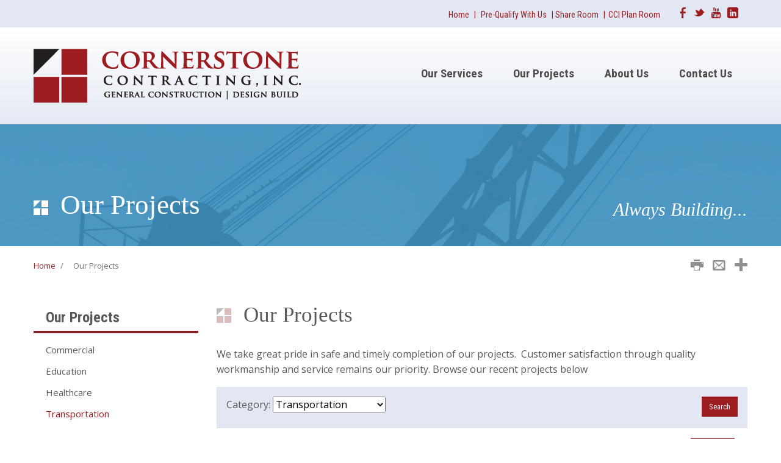

--- FILE ---
content_type: text/html; charset=utf-8
request_url: https://www.ccicontractinginc.com/projects/?CategoryId=6
body_size: 20908
content:

<!DOCTYPE html>
<html lang="en">
<head id="head"><link rel="canonical" href="https://www.ccicontractinginc.com/projects/" /><meta name="description" content="View Our Work" /><title>
	View Our Work | Cornerstone Contracting, Inc
</title><meta http-equiv="content-type" content="text/html; charset=utf-8" />
	
	<!-- Set viewport to device default -->
	<meta name="HandheldFriendly" content="True" /><meta name="MobileOptimized" content="320" /><meta name="viewport" content="width=device-width, initial-scale=1.0" /><link href="//fonts.googleapis.com/css?family=Roboto+Condensed:400italic,700italic,400,700" rel="stylesheet" type="text/css" /><link href="//fonts.googleapis.com/css?family=Open+Sans:400italic,600italic,700italic,400,600,700" rel="stylesheet" type="text/css" /><link rel="stylesheet" type="text/css" href="/FileMerge.axd?t=CSS&amp;r=roSZYWpwIYM50Ufh28K8RTdNGB5OlZ%2F8YQme%2F7HPuq3vQn3kwmSWCiVY4mCX86cQGkPvdccDSoMjO3CKOVOetZP75Oq8ZTrrrYpzT%2FKBUhI%3D&amp;g=68149160-fd10-4343-93bf-47c0e21434ff&amp;c=1&amp;s=AGKueR6%2Be640utpBYK3AHy%2BwVAr8MUG0U3IveUBCqnQ%3D" />
<script type="text/javascript" src="/FileMerge.axd?t=JavaScript&amp;r=dCwtZ5tL%2B0XRp6lo8t%2Bzje6fZj0yum1teFqY75KkaO9mt2AA%2FJ60ZboBFTCOWoy8XO31Sw1ZDdE7M8Q0Uu4bdxsPWu7QsWD09bJlu1cJs%2Be9qlSW1HrBpe5ZJ%2Bzb7jlg&amp;g=557b586d-236e-4eab-8c81-28cbfe592461&amp;c=1&amp;s=AGKueR6%2Be640utpBYK3AHy%2BwVAr8MUG0U3IveUBCqnQ%3D"></script>
</head>

<body class="mainBody">
	<div class="skip"><a href="#mainContent">Skip to main content</a></div>
	<form method="post" action="/projects/?CategoryId=6" id="main">
<div class="aspNetHidden">
<input type="hidden" name="__EVENTTARGET" id="__EVENTTARGET" value="" />
<input type="hidden" name="__EVENTARGUMENT" id="__EVENTARGUMENT" value="" />

</div>

<script type="text/javascript">
//<![CDATA[
var theForm = document.forms['main'];
if (!theForm) {
    theForm = document.main;
}
function __doPostBack(eventTarget, eventArgument) {
    if (!theForm.onsubmit || (theForm.onsubmit() != false)) {
        theForm.__EVENTTARGET.value = eventTarget;
        theForm.__EVENTARGUMENT.value = eventArgument;
        theForm.submit();
    }
}
//]]>
</script>


<script src="/WebResource.axd?d=r1o9rx97QQv0BrpxaN8FclK7vT-_pQxW_DVYFYt-TO_faAukh7Z5YHKzP7a8fwavTQEekUBpZeB-1wOIZ2_mWtfjGovB1vGhB23vJ4ngAto1&amp;t=638901591720898773" type="text/javascript"></script>


<script src="/ScriptResource.axd?d=WpKxhSGvQVrcDAW2aF4BP4fTbCsBGNFAO_emjd-uaqORFL7q-0o2zcHJUBQdiHjuX2uKHpxV82jX2QDGQCZF9IrEIU3n-D8mcBa3VwQ-C_ayHruHzPBBkC6yW9jvVzCQUapfN2hBDuh0o8LUsaDdsKOur1yGGmK1M1-2g52wMVE1&amp;t=32e5dfca" type="text/javascript"></script>
<script src="/ScriptResource.axd?d=dV3vsLqZzgbGp1bmZJCKLID6TR2TUxAV4uOhy0MgmLnC1z9RRrlrVJ8_q5jZ6RShup8R6gTIdvqDo4qs0DKWMwYkujcTWGYi1ep_pwtejI8pMTXqvEfUac6g0UbbGhIHKNqSTg4nL0EgXi0WvaEoR-IGBOE23_1mYMW_MsXCb0XPkaO8pEtMDhPqNonBTf8q0&amp;t=32e5dfca" type="text/javascript"></script><input type="hidden" name="hdnSubDirectory" id="hdnSubDirectory" />
	<script type="text/javascript">
//<![CDATA[
Sys.WebForms.PageRequestManager._initialize('sm', 'main', [], [], [], 90, '');
//]]>
</script>

	
	<div class="extraNavWrpr">
		<div class="container clearfix">
			<div class="grid_12">
				<div class="extraNav">
					<div><a href="/">Home</a> <span>|</span> <a href="/pre-qualifications/">Pre-Qualify With Us</a> <span>| <a href="https://app.buildingconnected.com/public/59a02cdd7b1f880012587d0f">Share Room </a><span>|</span><a href="https://app.buildingconnected.com/public/59a02cdd7b1f880012587d0f">CCI Plan Room</a></span></div>


<div class="socialIcons"><a class="icon-facebook" href="https://www.facebook.com/pages/Cornerstone-Contracting-Inc/876515925735442?fref=ts" target="_blank"><span class="visuallyHidden">Facebook</span> </a> <a class="icon-twitter" href="https://twitter.com/CciContracting" target="_blank"> <span class="visuallyHidden">Twitter</span> </a> <a class="icon-youtube" href="https://www.youtube.com/channel/UCehD9-PcDFkvNTq_k1w2g9Q" target="_blank"> <span class="visuallyHidden">Youtube</span> </a> <a class="icon-linkedin" href="https://www.linkedin.com/company/cornerstone-contracting-inc-?trk=top_nav_home" target="_blank"> <span class="visuallyHidden">Linkedin</span> </a></div>



				</div>
			</div>
		</div>
	</div>
	<div class="headerWrpr">
		<div class="container clearfix">
			<header class="siteHeader clearfix">
				<div class="grid_5">
					<div><a class="sitelogo" href="/"><img alt="Cornerstone" src="/cms/images/logo.png" style="border-style:none;" /></a></div>



				</div>	
				<div class="grid_7">
					

<nav class="mainNav">
	<a class="menuLink icon-menu" href="#"><span class="visuallyHidden">Menu</span></a>
	<ul class="sf-menu">
	
			<li id="CT_Navigation_0_cache_rptNav_ctl00_liItem" class="firstnavitemli">
				<div class="subMenu">
					<a href="/our-services/" id="CT_Navigation_0_cache_rptNav_ctl00_lnkLink1" class="firstnavitema"><span class="menuText"><span>Our Services</span></span></a>
					
					
	<a href="#" class="expandMenu"><span class="plus">+</span><span class="minus">-</span></a>
    <ul>
    
    <li>
        <a href="/our-services/general-construction/" id="CT_Navigation_0_cache_rptNav_ctl00_ccSubNav_rptSubNav_ctl01_lnk" style="">General Construction</a>
        
    </li>
    
    <li>
        <a href="/our-services/design-build/" id="CT_Navigation_0_cache_rptNav_ctl00_ccSubNav_rptSubNav_ctl02_lnk" style="">Design/Build</a>
        
    </li>
    
    <li>
        <a href="/our-services/construction-management/" id="CT_Navigation_0_cache_rptNav_ctl00_ccSubNav_rptSubNav_ctl03_lnk" style="">Construction Management</a>
        
    </li>
    
    <li>
        <a href="/our-services/pre-construction/" id="CT_Navigation_0_cache_rptNav_ctl00_ccSubNav_rptSubNav_ctl04_lnk" style="">Pre-Construction</a>
        
    </li>
    
    <li>
        <a href="/our-services/leed-construction/" id="CT_Navigation_0_cache_rptNav_ctl00_ccSubNav_rptSubNav_ctl05_lnk" style="">LEED Construction</a>
        
    </li>
    
    <li>
        <a href="/our-services/indefinite-delivery-indefinite-quantity-idiq/" id="CT_Navigation_0_cache_rptNav_ctl00_ccSubNav_rptSubNav_ctl06_lnk" style="">Indefinite Delivery Indefinite Quantity (IDIQ)</a>
        
    </li>
    
    </ul>
    
				</div>
			</li>
	
			<li id="CT_Navigation_0_cache_rptNav_ctl01_liItem" class="on">
				<div class="subMenu">
					<a href="/projects/" id="CT_Navigation_0_cache_rptNav_ctl01_lnkLink1"><span class="menuText"><span>Our Projects</span></span></a>
					
					
	<a href="#" class="expandMenu"><span class="plus">+</span><span class="minus">-</span></a>
    <ul>
    
    <li>
        <a href="/projects/?CategoryId=3" id="CT_Navigation_0_cache_rptNav_ctl01_ccSubNav_rptSubNav_ctl01_lnk" style="">Commercial</a>
        
    </li>
    
    <li>
        <a href="/projects/?CategoryId=4" id="CT_Navigation_0_cache_rptNav_ctl01_ccSubNav_rptSubNav_ctl02_lnk" style="">Education</a>
        
    </li>
    
    <li>
        <a href="/projects/?CategoryId=5" id="CT_Navigation_0_cache_rptNav_ctl01_ccSubNav_rptSubNav_ctl03_lnk" style="">Healthcare</a>
        
    </li>
    
    <li>
        <a href="/projects/?CategoryId=6" id="CT_Navigation_0_cache_rptNav_ctl01_ccSubNav_rptSubNav_ctl04_lnk" style="">Transportation</a>
        
    </li>
    
    </ul>
    
				</div>
			</li>
	
			<li id="CT_Navigation_0_cache_rptNav_ctl02_liItem">
				<div class="subMenu">
					<a href="/about-us/" id="CT_Navigation_0_cache_rptNav_ctl02_lnkLink1"><span class="menuText"><span>About Us</span></span></a>
					
					
				</div>
			</li>
	
			<li id="CT_Navigation_0_cache_rptNav_ctl03_liItem" class="lastnavitemli">
				<div class="subMenu">
					<a href="/contact/" id="CT_Navigation_0_cache_rptNav_ctl03_lnkLink1" class="lastnavitema"><span class="menuText"><span>Contact Us</span></span></a>
					
					
	<a href="#" class="expandMenu"><span class="plus">+</span><span class="minus">-</span></a>
    <ul>
    
    <li>
        <a href="http://www.ccicontractinginc.com/careers/" id="CT_Navigation_0_cache_rptNav_ctl03_ccSubNav_rptSubNav_ctl01_lnk" style="">Careers</a>
        
    </li>
    
    </ul>
    
				</div>
			</li>
	
	</ul>


</nav>


				</div>
			</header>
		</div>
	</div>
	<div class="siteBody clearfix"> 			
		<div class="block"><div class="interiorsTop"><img class="bgIntTop" src="/cms/images/interiorTop.jpg" />
<div class="container">
<h1 class="titleWhiteIcon">Our Projects</h1>

<h2>Always Building...</h2>
</div>
</div>
</div>

		<div class="clearfix">
		</div>
		<div class="container clearfix">
			<div class="grid_12 clearfix">
				<div class="bar">
					<div class="pageToolsWrapper">
					 


<div class="addthis_toolbox addthis_default_style">
	<a class="addthis_button_compact"><span class="icon-plus"></span><span class="visuallyHidden">Share</span></a>
</div>					
					
<a rel="nofollow" href="#" onclick="BaseModule.NewWindow('/friend/?URL=%2Fprojects%2F%3FCategoryId%3D6\u0026h=Pz8%2FPz8wPz8%2FPD8%2FQD8%2FTCsIPz8%3D', 'sendtofriend', 700, 430, 'yes', 'no'); return false;"><span class="icon-envelop"></span><span class="visuallyHidden">Email</span></a>
					
<a rel="nofollow" href="https://www.ccicontractinginc.com/projects/?CategoryId=6&amp;print=y" target="_blank"><span class="icon-print"></span><span class="visuallyHidden">Print</span></a>
					</div>
					 

<div class="breadcrumbs">
    <a href="http://www.ccicontractinginc.com">Home</a><span class="default">/</span><span>Our Projects</span>
</div>


				</div>
			</div>
		
			<div class="main clearfix">
				<div class="grid_9 push_3">
					<main role="main" class="mainContent" id="mainContent">
						
						<h1 class="titleColorIcon">Our Projects</h1>




						
<div class="block"><p>We take great pride in safe and timely completion of our projects. &nbsp;Customer satisfaction through quality workmanship and service remains our priority.&nbsp;Browse our recent projects below</p>
</div>


<script type="text/javascript">
    /* <![CDATA[ */
    $(function() {
        $('#CT_Main_1_btnSearch').on('click', function() {
		    $(this).attr('disabled', 'disabled');
		    $(this).attr('value', 'Please wait...');
				
		    var conn = '?';
		    var url = BaseModule.getGlobalSiteSubDirectory() + '/projects/';
			var viewAll = "";
			var drpCategory = ($("#CT_Main_1_divCategory").is(":visible")) ? $("#CT_Main_1_drpCategories").val() : '0';

			if (drpCategory != '0') {
			    url = url + conn + 'CategoryId=' + drpCategory;
			    conn = '&';
			}

			if (viewAll != '') {
			    url = url + conn + 'F_All=' + viewAll;
			    conn = '&';
			}

			location.href = url;
			return false;
		});
	});
    /* ]]> */
</script>

<div id="CT_Main_1_pnPage">
	

    <div id="CT_Main_1_pnFilter" class="filter news-filter clearfix">
		
		<div class="filterOptions">
            <div id="CT_Main_1_divCategory" class="newsFilterCatWrpr">
				<label for="CT_Main_1_drpCategories" id="CT_Main_1_lblCategories">Category:</label>
				<select name="CT_Main_1$drpCategories" id="CT_Main_1_drpCategories" tabindex="3" class="newsFilterCat">
			<option value="0">All</option>
			<option value="3">Commercial Projects</option>
			<option value="4">Education Projects</option>
			<option value="5">Healthcare</option>
			<option selected="selected" value="6">Transportation</option>

		</select>
			</div>
        </div>

        <div class="filterActions">
			<span id="CT_Main_1_spanSearch" class="newsFilterSearchBtn">
				<input type="submit" name="CT_Main_1$btnSearch" value="Search" id="CT_Main_1_btnSearch" class="btn" />
			</span>
			<span class="newsFilterSearchType">
				
			</span>
		</div>
    
	</div>

	<div id="CT_Main_1_pnPagingBottom">
		
		

<div class="paging">
    <div class="sortStatus">
        <b>Results:</b> 2 Projects found.
    </div>
    <div class="genericPager">
        <ul>
             
            
            
            <li><a class="all" href="/projects/?F_All=y">View All (2)</a></li>
        </ul>
    </div>
    <div class="clear"></div>
</div>

	
	</div>
	<!--EndNoIndex-->

	<div class="mod newsOverview">
		
				<div class="modContent">
					<ul class="itemList clearfix">
			
						<li id="CT_Main_1_rptProjects_ctl01_liNewsItem" class="item clearfix">
							
							<div id="CT_Main_1_rptProjects_ctl01_divDescr">
								<figure class="aside">
									<img src="/assets/1/24/metra_randolph_street1.jpg" id="CT_Main_1_rptProjects_ctl01_imgProject" style="width:200px;height:150px;" alt="metra_randolph_street1" />
								</figure>
								<div class="content">
									<h2><a id="CT_Main_1_rptProjects_ctl01_hypHeadline" href="/metra-randolph-underground-station-concourse-level-offices/">Metra Randolph Underground Station, Concourse Level Offices</a></h2>
									<h4>Chicago, IL</h4>
									<p>Construction of the Randolph lower level ventilation system including mechanical and electrical work.&#8203;</p>
									<span class="btnWrapper"><a id="CT_Main_1_rptProjects_ctl01_hlkReadMore" class="btn" href="/metra-randolph-underground-station-concourse-level-offices/">READ MORE</a></span>
								</div>

								
							</div>
						</li>
		    
						<li id="CT_Main_1_rptProjects_ctl02_liNewsItem" class="item clearfix">
							
							<div id="CT_Main_1_rptProjects_ctl02_divDescr">
								<figure class="aside">
									<img src="/assets/1/24/metra1.jpg" id="CT_Main_1_rptProjects_ctl02_imgProject" style="width:200px;height:150px;" alt="metra1" />
								</figure>
								<div class="content">
									<h2><a id="CT_Main_1_rptProjects_ctl02_hypHeadline" href="/deerfield-historical-restoration/">Deerfield Historical Restoration</a></h2>
									<h4>Chicago, IL</h4>
									<p>Complete rehabilitation of Metra Deerfield Commuter Station including structural, architectural, and MEP.</p>
									<span class="btnWrapper"><a id="CT_Main_1_rptProjects_ctl02_hlkReadMore" class="btn" href="/deerfield-historical-restoration/">READ MORE</a></span>
								</div>

								
							</div>
						</li>
		    
					    </ul>
				    </div>
		    
	</div>

	
	<div id="CT_Main_1_pnBottom">
		
		<div class="moduleContents">
			

<div class="paging">
    <div class="sortStatus">
        <b>Results:</b> 2 Projects found.
    </div>
    <div class="genericPager">
        <ul>
             
            
            
            <li><a class="all" href="/projects/?F_All=y">View All (2)</a></li>
        </ul>
    </div>
    <div class="clear"></div>
</div>

		</div>
	
	</div>

</div>




					</main>
				</div>
				<div class="grid_3 pull_9">
<div class="corlnav">
					
    <h2 class="railNavHd">
        Our Projects
    </h2>




<div id="CT_Left_1_cache_pnlLeftNav">
	
	
			<ul class="railNav">
		
			<li id="CT_Left_1_cache_rptSecondLevel_ctl01_liSecondLevel"><a id="CT_Left_1_cache_rptSecondLevel_ctl01_hlkSecondLevel" href="/projects/?CategoryId=3">Commercial</a>
			
			</li>    
		
			<li id="CT_Left_1_cache_rptSecondLevel_ctl02_liSecondLevel"><a id="CT_Left_1_cache_rptSecondLevel_ctl02_hlkSecondLevel" href="/projects/?CategoryId=4">Education</a>
			
			</li>    
		
			<li id="CT_Left_1_cache_rptSecondLevel_ctl03_liSecondLevel"><a id="CT_Left_1_cache_rptSecondLevel_ctl03_hlkSecondLevel" href="/projects/?CategoryId=5">Healthcare</a>
			
			</li>    
		
			<li id="CT_Left_1_cache_rptSecondLevel_ctl04_liSecondLevel"><a id="CT_Left_1_cache_rptSecondLevel_ctl04_hlkSecondLevel" class="on" href="/projects/?CategoryId=6">Transportation</a>
			
			</li>    
		
			</ul>
		

</div>



<div class="clear">&nbsp;</div>
		

</div>
				</div>
			</div>
		</div>
	</div>
	<div class="footerWrpr clearfix">
		<div><img src="/cms/images/bgFooter.jpg" /></div>



		<div class="container clearfix">						
			<footer>
				<div class="grid_12 clearfix logoFtr">
					<div><img src="/cms/images/logoFtr.png" /></div>



				</div>
				<div class="ftrContacts clearfix">
					<div class="grid_4">
						<div>831 Oakton St</div>

<div>Elk Grove Village,</div>

<div>Illinois 60007-1918</div>



					</div>
					<div class="grid_5">
						<div><span>Hours:</span> Mon - Fri 730am - 430pm</div>

<div><span>Tel:</span> <a href="tel:8473781700">(847) 378-1700</a></div>

<div><span>email:</span> <a class="ftrEmail" href="mailto:info@ccicontractinginc.com">info@ccicontractinginc.com</a></div>



					</div>
					<div class="grid_3">
						<div>&copy; 2026 Cornerstone Contracting, Inc.</div>



					</div>
				</div>
			</footer>
		</div>
	</div>
	<div class="subFooter clearfix">
		<div class="container clearfix">
			<div class="grid_12"><a class="powered" href="http://www.americaneagle.com/" target="_blank"><img alt="" src="/cms/images/american-eagle.png" style="border-style:none;" /></a>

<div>Web site design and development by <a href="http://www.americaneagle.com/" target="_blank">Americaneagle.com</a></div>
</div>



		</div>
	</div>


	
	

<!-- start of global MOC wrapper -->
<div id="overlay-main" class="siteOverlay">
    <div class="overlayBar">
        <div class="overlayClose icon-close" title="Close">
            <span class="visuallyHidden">Close</span>
        </div>
    </div>
    <div class="overlayContent" id="mainOverlayContent"></div>
</div>
<!-- end of global MOC wrapper -->
<div class="aspNetHidden">

	<input type="hidden" name="__VIEWSTATEGENERATOR" id="__VIEWSTATEGENERATOR" value="3989C74E" />
	<input type="hidden" name="__EVENTVALIDATION" id="__EVENTVALIDATION" value="/wEdAAgzeXGkp92MHvd9sxwdctGjvOTpRsWy/YUFOCU39Xd7HEJS9XPNLVQ/BC5pm2j5c6kABWWJlyIMgqpaosMM9gJM5SMsZokkxBmM09Y4G0jQa13Lxph+MtSYIy4/pxhXEchit7W20X0Kvo94YgddPZU+RoSZFm03TFyQ7c0vQCVuDiN8DtdDAxMyzOIu/FwDjq9pqtlKt8+5cnoqstFPL+nO" />
</div><div><input type="hidden" name="__VIEWSTATE" id="__VIEWSTATE" value="/[base64]/////w9kAgIPZBYEAgEPFgQfAwUbL291ci1zZXJ2aWNlcy9kZXNpZ24tYnVpbGQvHwRkFgJmDxYCHwYFDERlc2lnbi9CdWlsZGQCAw8WAh8BAv////8PZAIDD2QWBAIBDxYEHwMFJi9vdXItc2VydmljZXMvY29uc3RydWN0aW9uLW1hbmFnZW1lbnQvHwRkFgJmDxYCHwYFF0NvbnN0cnVjdGlvbiBNYW5hZ2VtZW50ZAIDDxYCHwEC/////w9kAgQPZBYEAgEPFgQfAwUfL291ci1zZXJ2aWNlcy9wcmUtY29uc3RydWN0aW9uLx8EZBYCZg8WAh8GBRBQcmUtQ29uc3RydWN0aW9uZAIDDxYCHwEC/////w9kAgUPZBYEAgEPFgQfAwUgL291ci1zZXJ2aWNlcy9sZWVkLWNvbnN0cnVjdGlvbi8fBGQWAmYPFgIfBgURTEVFRCBDb25zdHJ1Y3Rpb25kAgMPFgIfAQL/////D2QCBg9kFgQCAQ8WBB8DBTsvb3VyLXNlcnZpY2VzL2luZGVmaW5pdGUtZGVsaXZlcnktaW5kZWZpbml0ZS1xdWFudGl0eS1pZGlxLx8EZBYCZg8WAh8GBS5JbmRlZmluaXRlIERlbGl2ZXJ5IEluZGVmaW5pdGUgUXVhbnRpdHkgKElESVEpZAIDDxYCHwEC/////[base64]/Q2F0ZWdvcnlJZD0zHwRkFgJmDxYCHwYFCkNvbW1lcmNpYWxkAgMPFgIfAQL/////D2QCAg9kFgQCAQ8WBB8DBRcvcHJvamVjdHMvP0NhdGVnb3J5SWQ9NB8EZBYCZg8WAh8GBQlFZHVjYXRpb25kAgMPFgIfAQL/////D2QCAw9kFgQCAQ8WBB8DBRcvcHJvamVjdHMvP0NhdGVnb3J5SWQ9NR8EZBYCZg8WAh8GBQpIZWFsdGhjYXJlZAIDDxYCHwEC/////w9kAgQPZBYEAgEPFgQfAwUXL3Byb2plY3RzLz9DYXRlZ29yeUlkPTYfBGQWAmYPFgIfBgUOVHJhbnNwb3J0YXRpb25kAgMPFgIfAQL/////D2QCAg9kFgICAQ9kFgYCAQ8WBB8DBQovYWJvdXQtdXMvHwRkZAIDDxYIHwMFCi9hYm91dC11cy8fBGQfBQUqYmFja2dyb3VuZC1pbWFnZTp1cmwoL2Ntcy9pbWFnZXMvdG9wbmF2Lyk7HwBoZAIFD2QWAmYPFgIfAQL/////[base64]/////[base64]//1VQCWvue1igI2TKJZRA3gCbfc3Rt5Lhw/3VI5A==" /></div></form>
</body>
</html>

--- FILE ---
content_type: text/css
request_url: https://www.ccicontractinginc.com/FileMerge.axd?t=CSS&r=roSZYWpwIYM50Ufh28K8RTdNGB5OlZ%2F8YQme%2F7HPuq3vQn3kwmSWCiVY4mCX86cQGkPvdccDSoMjO3CKOVOetZP75Oq8ZTrrrYpzT%2FKBUhI%3D&g=68149160-fd10-4343-93bf-47c0e21434ff&c=1&s=AGKueR6%2Be640utpBYK3AHy%2BwVAr8MUG0U3IveUBCqnQ%3D
body_size: 24675
content:
/* *** BEGIN 
Icon Fonts (~/cms/includes/css/icon-fonts.css) *** */
@font-face{font-family:'Basic-Icons';src:url('/cms/fonts/fonts/Basic-Icons.eot?-jjcg6y');src:url('/cms/fonts/fonts/Basic-Icons.eot?#iefix-jjcg6y') format('embedded-opentype'),url('/cms/fonts/fonts/Basic-Icons.woff?-jjcg6y') format('woff'),url('/cms/fonts/fonts/Basic-Icons.ttf?-jjcg6y') format('truetype'),url('/cms/fonts/fonts/Basic-Icons.svg?-jjcg6y#Basic-Icons') format('svg');font-weight:normal;font-style:normal}[class^="icon-"],[class*=" icon-"]{font-family:'Basic-Icons';speak:none;font-style:normal;font-weight:normal;font-variant:normal;text-transform:none;line-height:1;-webkit-font-smoothing:antialiased;-moz-osx-font-smoothing:grayscale}.icon-traingle-left:before{content:"◂"}.icon-triangle-right-large:before{content:"▷"}.icon-pause:before{content:"‖"}.icon-rss:before{content:"r"}.icon-arrow-left:before{content:"◅"}.icon-arrow-right:before{content:"▻"}.icon-phone:before{content:"📞"}.icon-youtube:before{content:"Y"}.icon-arrow-right-bold:before{content:"➱"}.icon-arrow-left-bold:before{content:"˿"}.icon-bracket-left:before{content:"<"}.icon-menu:before{content:"⌸"}.icon-search:before{content:"🔎"}.icon-info:before{content:"ⓘ"}.icon-home:before{content:"⌂"}.icon-like:before{content:"k"}.icon-facebook:before{content:"f"}.icon-twitter:before{content:"t"}.icon-linkedin:before{content:"l"}.icon-plus:before{content:"+"}.icon-bracket-right:before{content:">"}.icon-triangle-right:before{content:"▸"}.icon-triangle-left-large:before{content:"◁"}.icon-login:before{content:"⎆"}.icon-volume-high:before{content:"🔊"}.icon-triangle-up:before{content:"▴"}.icon-triangle-down:before{content:"▾"}.icon-envelop:before{content:"✉"}.icon-print:before{content:"⎙"}.icon-volume-mute:before{content:"m"}.icon-undo:before{content:"⎌"}.icon-arrow-right2:before{content:"▹"}.icon-arrow-left2:before{content:"◃"}
/* *** END 
Icon Fonts (~/cms/includes/css/icon-fonts.css) *** */
/* *** BEGIN 
Grid - Responsive (~/cms/includes/css/grid.css) *** */
.container{position:relative;margin:0 auto;padding:0;min-width:16em;max-width:1200px;-webkit-transition:all .1s linear;-moz-transition:all .1s linear;-ms-transition:all .1s linear;-o-transition:all .1s linear;transition:all .1s linear;-webkit-box-sizing:border-box;-moz-box-sizing:border-box;box-sizing:border-box}.container:before,.container:after{content:" ";display:table}.container:after{clear:both}.container{*zoom:1}.container [class*="grid_"]{padding:0 15px;-webkit-transition:all .2s linear;-moz-transition:all .2s linear;-ms-transition:all .2s linear;-o-transition:all .2s linear;transition:all .2s linear;-webkit-box-sizing:border-box;-moz-box-sizing:border-box;box-sizing:border-box}.gutterless{padding:0 15px}.gutterless>[class*="grid_"]{padding:0!important}@media only screen and (min-width:16em){.container [class*="grid_"]{position:relative;float:left;width:100%;-webkit-box-sizing:border-box;-moz-box-sizing:border-box;box-sizing:border-box}[class*="grid_"] [class*="grid_"]{padding:0}.alpha{padding:0}.omega{padding:0}.s_1half>[class*="grid_"]{width:50%;padding:0 15px}.s_1half>.alpha{padding:0 15px 0 0}.s_1half>.omega{padding:0 0 0 15px}.s_showInline{display:inline!important;visibility:visible!important}.s_showBlock{display:block!important;visibility:visible!important}.s_hide{display:none!important;visibility:hidden!important}}@media only screen and (min-width:30em){[class*="grid_"] [class*="grid_"]{padding:0 15px}.alpha{padding:0}.omega{padding:0}.container .alpha{padding-left:0}.container .omega{padding-right:0}[class*="grid_"] .grid_1{width:8.333%}[class*="grid_"] .grid_2{width:16.666%}[class*="grid_"] .grid_3{width:25%}[class*="grid_"] .grid_4{width:33.333%}[class*="grid_"] .grid_5{width:41.666%}[class*="grid_"] .grid_6{width:50%}[class*="grid_"] .grid_7{width:58.333%}[class*="grid_"] .grid_8{width:66.666%}[class*="grid_"] .grid_9{width:75%}[class*="grid_"] .grid_10{width:83.333%}[class*="grid_"] .grid_11{width:91.666%}[class*="grid_"] .grid_12{width:100%}.sw_1half>[class*="grid_"]{width:50%}.sw_1half>[class*="push_"]{left:50%}.sw_1half>[class*="pull_"]{left:-50%}.sw_1half>[class*="grid_"] .alpha{padding:0 15px 0 0}.sw_1half>[class*="grid_"] .omega{padding:0 0 0 15px}.sw_1third>[class*="grid_"]{width:33.333%}.sw_1third>[class*="push_"]{left:33.333%}.sw_1third>[class*="pull_"]{left:-33.333%}.sw_1third>[class*="grid_"] .alpha{padding:0 15px 0 0}.sw_1third>[class*="grid_"] .omega{padding:0 0 0 15px}.sw_stack>[class*="grid_"]{width:100%}.sw_stack>.alpha,.sw_stack>.omega{padding:0}.sw_showInline{display:inline!important;visibility:visible!important}.sw_showBlock{display:block!important;visibility:visible!important}.sw_hide{display:none!important;visibility:hidden!important}}@media only screen and (min-width:48em){[class*="grid_"] [class*="grid_"]{padding:0 15px}.container .alpha{padding-left:0}.container .omega{padding-right:0}.container .grid_1{width:8.333%}.container .grid_2{width:16.666%}.container .grid_3{width:25%}.container .grid_4{width:33.333%}.container .grid_5{width:41.666%}.container .grid_6{width:50%}.container .grid_7{width:58.333%}.container .grid_8{width:66.666%}.container .grid_9{width:75%}.container .grid_10{width:83.333%}.container .grid_11{width:91.666%}.container .grid_12{width:100%}.container .push_1{left:8.333%}.container .push_2{left:16.666%}.container .push_3{left:25%}.container .push_4{left:33.333%}.container .push_5{left:41.666%}.container .push_6{left:50%}.container .push_7{left:58.333%}.container .push_8{left:66.666%}.container .push_9{left:75%}.container .push_10{left:83.333%}.container .push_11{left:91.666%}.container .push_12{left:100%}.container .pull_1{left:-8.333%}.container .pull_2{left:-16.666%}.container .pull_3{left:-25%}.container .pull_4{left:-33.333%}.container .pull_5{left:-41.666%}.container .pull_6{left:-50%}.container .pull_7{left:-58.333%}.container .pull_8{left:-66.666%}.container .pull_9{left:-75%}.container .pull_10{left:-83.333%}.container .pull_11{left:-91.666%}.container .pull_12{left:-100%}.container .prefix_1{margin-left:8.333%}.container .prefix_2{margin-left:16.666%}.container .prefix_3{margin-left:25%}.container .prefix_4{margin-left:33.333%}.container .prefix_5{margin-left:41.666%}.container .prefix_6{margin-left:50%}.container .prefix_7{margin-left:58.333%}.container .prefix_8{margin-left:66.666%}.container .prefix_9{margin-left:75%}.container .prefix_10{margin-left:83.333%}.container .prefix_11{margin-left:91.666%}.container .prefix_12{margin-left:100%}.container .suffix_1{margin-right:8.333%}.container .suffix_2{margin-right:16.666%}.container .suffix_3{margin-right:25%}.container .suffix_4{margin-right:33.333%}.container .suffix_5{margin-right:41.666%}.container .suffix_6{margin-right:50%}.container .suffix_7{margin-right:58.333%}.container .suffix_8{margin-right:66.666%}.container .suffix_9{margin-right:75%}.container .suffix_10{margin-right:83.333%}.container .suffix_11{margin-right:91.666%}.container .suffix_12{margin-right:100%}}@media only screen and (min-width:48em)and (max-width:59.938em){.m_1half>[class*="grid_"]{width:50%}.m_1half>[class*="push_"]{left:50%}.m_1half>[class*="pull_"]{left:-50%}.m_1half>[class*="prefix_"]{margin-left:0}.m_1half>[class*="suffix_"]{margin-right:0}.m_1third>[class*="grid_"]{width:33.333%}.m_1third>[class*="push_"]{left:33.333%}.m_1third>[class*="pull_"]{left:-33.333%}.m_1fourth>[class*="grid_"]{width:25%}.m_1fourth>[class*="push_"]{left:25%}.m_1fourth>[class*="pull_"]{left:-25%}.m_2thirds_left>[class*="grid_"]{width:50%}.m_2thirds_left>[class*="grid_"]:nth-child(2n){width:33.333%}.m_2thirds_left>[class*="grid_"]:nth-child(2n+1){width:66.666%}.m_2thirds_left>[class*="push_"]{left:0}.m_2thirds_left>[class*="pull_"]{left:0}.m_2thirds_left>[class*="prefix_"]{margin-left:0}.m_2thirds_left>[class*="suffix_"]{margin-right:0}.m_2thirds_right>[class*="grid_"]{width:50%}.m_2thirds_right>[class*="grid_"]:nth-child(2n){width:66.666%}.m_2thirds_right>[class*="grid_"]:nth-child(2n+1){width:33.333%}.m_2thirds_right>[class*="push_"]{left:0}.m_2thirds_right>[class*="pull_"]{left:0}.m_2thirds_right>[class*="prefix_"]{margin-left:0}.m_2thirds_right>[class*="suffix_"]{margin-right:0}.m_stack>[class*="grid_"]{width:100%}.m_stack>.alpha,.m_stack>.omega{padding:0}.m_showInline{display:inline!important;visibility:visible!important}.m_showBlock{display:block!important;visibility:visible!important}.m_hide{display:none!important;visibility:hidden!important}}@media only screen and (min-width:60em)and (max-width:71.188em){.mw_showInline{display:inline!important;visibility:visible!important}.mw_showBlock{display:block!important;visibility:visible!important}.mw_hide{display:none!important;visibility:hidden!important}}@media only screen and (min-width:72em){.l_showInline{display:inline!important;visibility:visible!important}.l_showBlock{display:block!important;visibility:visible!important}.l_hide{display:none!important;visibility:hidden!important}}
/* *** END 
Grid - Responsive (~/cms/includes/css/grid.css) *** */
/* *** BEGIN 
Default Styles (~/cms/includes/css/style.css) *** */
/*! normalize.css v2.0.1 | MIT License | git.io/normalize */
@-webkit-viewport{width:device-width}@-moz-viewport{width:device-width}@-ms-viewport{width:device-width}@-o-viewport{width:device-width}@viewport{width:device-width}article,aside,details,figcaption,figure,footer,header,hgroup,nav,section,summary{display:block}audio,canvas,video{display:inline-block}audio:not([controls]){display:none;height:0}[hidden]{display:none}html{font-family:sans-serif;-webkit-text-size-adjust:100%;-ms-text-size-adjust:100%}body{margin:0}*{-webkit-box-sizing:border-box;-moz-box-sizing:border-box;box-sizing:border-box}a:focus{outline:thin dotted}a:active,a:hover{outline:0}h1{font-size:2em}abbr[title]{border-bottom:1px dotted}b,strong{font-weight:bold}dfn{font-style:italic}mark{background:#ff0;color:#000}code,kbd,pre,samp{font-family:monospace,serif;font-size:1em}pre{white-space:pre;white-space:pre-wrap;word-wrap:break-word}q{quotes:"“" "”" "‘" "’"}small{font-size:80%}sub,sup{font-size:75%;line-height:0;position:relative;vertical-align:baseline}sup{top:-.5em}sub{bottom:-.25em}img{border:0}svg:not(:root){overflow:hidden}figure{margin:0}fieldset{border:1px solid silver;margin:0 2px;padding:.35em .625em .75em}legend{border:0;padding:0}button,input,select,textarea{font-family:inherit;font-size:100%;margin:0}button,input{line-height:normal}button,html input[type="button"],input[type="reset"],input[type="submit"]{-webkit-appearance:button;cursor:pointer}button[disabled],input[disabled]{cursor:default}input[type="checkbox"],input[type="radio"]{box-sizing:border-box;padding:0}input[type="search"]{-webkit-appearance:textfield;-moz-box-sizing:content-box;-webkit-box-sizing:content-box;box-sizing:content-box}input[type="search"]::-webkit-search-cancel-button,input[type="search"]::-webkit-search-decoration{-webkit-appearance:none}button::-moz-focus-inner,input::-moz-focus-inner{border:0;padding:0}textarea{overflow:auto;vertical-align:top}table{border-collapse:collapse;border-spacing:0}body{}::-moz-selection{background:#3197fc;text-shadow:none}::selection{background:#3197fc;text-shadow:none}hr{display:block;height:1px;border:0;border-top:1px solid #ccc;margin:1em 0;padding:0}img{max-width:100%!important;height:auto!important;vertical-align:middle}fieldset{border:0;margin:0;padding:0}textarea{resize:vertical}p{margin:0 0 1em 0}.ir{background-color:transparent;border:0;overflow:hidden;*text-indent:-9999px}.ir:before{content:"";display:block;width:0;height:100%}.hidden{display:none;visibility:hidden}.visuallyHidden{border:0;clip:rect(0 0 0 0);height:1px;margin:-1px;overflow:hidden;padding:0;position:absolute;width:1px}.visuallyHidden.focusable:active,.visuallyHidden.focusable:focus{clip:auto;height:auto;margin:0;overflow:visible;position:static;width:auto}.invisible{visibility:hidden}.clearfix:before,.clearfix:after{content:"";display:table}.clearfix:after{clear:both}.clearfix{zoom:1}.hide{display:none}.smallest{font-size:.8em}.smaller{font-size:.9em}.larger{font-size:1.1em}.largest{font-size:1.2em}.bold{font-weight:bold}.italic{font-style:italic!important}.strike{text-decoration:line-through!important}.red,.red:visited{color:red!important}.green,.green:visited{color:#390!important}.lgreen,.lgreen:visited{color:#97937d!important}.bgYellow{background:#ff0}.bgGreen{background:lime}.vtop{vertical-align:top}.center{text-align:center}.left{text-align:left}.right{text-align:right}.floatLeft{float:left}.floatRight{float:right}.imgLeft img{float:left!important;margin:0 20px 10px 0!important}.imgRight img{float:right!important;margin:0 0 10px 20px}.nowrap{white-space:nowrap}.borderless{border:0;border-collapse:collapse}.breakforprint{page-break-after:always}.clear{overflow:hidden;clear:both;height:0;margin:0;font-size:1px;line-height:0}.skip{position:absolute;left:-10000px;width:1px;height:1px;overflow:hidden}.important{color:red;font-weight:bold;text-transform:uppercase}ul,ol{margin:0 0 1em;padding:0 0 0 16px}.noBullet{padding:0 0 0 1em;list-style-type:none}.noIndent{padding:0;list-style-type:none}.bulletSquare{list-style-type:square}.note{margin:0 7px;font-size:.8em;color:#4e4e4e}.note a,.note a:link,.note a:visited{text-decoration:underline}input[disabled=true]{background-color:#f0f0f0}textarea[disabled=true]{background-color:#f0f0f0}select[disabled=true]{background-color:#f0f0f0}input[readonly=true]{background-color:#f0f0f0}textarea[readonly=true]{background-color:#f0f0f0}select[readonly=true]{background-color:#f0f0f0}h1,h2,h3,h4,h5,h6{line-height:1em;font-weight:normal;color:#595959;font-family:Georgia,Times,Times New Roman,serif}h1{font-size:35px;margin:0 0 1em 0}h2{font-size:30px;margin:0 0 1em 0}h3{font-size:25px;margin:0 0 1em 0}h4{font-size:18px;margin:0 0 1em 0}h5{font-size:1em;margin:0 0 1em 0}h6{font-size:.9em;margin:0 0 1em 0}h1.titleWhiteIcon{background:url(/cms/images/logoIcon.png) no-repeat 0 15px;padding-left:44px;color:#fff;font-size:45px}h1.titleColorIcon{background:url(/cms/images/logoIconColor.png) no-repeat 0 7px;padding-left:44px}a{-webkit-transition:all .5s ease;-moz-transition:all .5s ease;-o-transition:all .5s ease;transition:all .5s ease}a,a:visited{color:#9c1c1f;text-decoration:none}a:hover,a:active,a:focus{text-decoration:underline}a:active,a:focus{outline:0}.btnText{margin:0;padding:0;color:#6d6d6d;text-decoration:underline;border:0;background:none}.btnText:hover{color:#6d6d6d;text-decoration:none}a .text{text-decoration:underline}a:hover .text,a:active .text,a:focus .text{text-decoration:none}a [class^="icon-"]{text-decoration:none}a.removeLink{color:red;font-size:.9em}ul.linkList{margin:0 0 15px 0;padding:0;list-style-type:none}ul.linkList li{margin-bottom:8px}ul.linkList a,ul.linkList a:link,ul.linkList a:visited{text-decoration:none}ul.linkList a:hover,ul.linkList a:active{text-decoration:underline}body{background:#fff;font-family:'Open Sans',sans-serif}.container{}.siteBody{min-height:300px;line-height:25px;color:#595959;margin-bottom:50px}.siteBody.home{margin-bottom:0}.corlnav,.corrrail{padding:0 20px}.extraNavWrpr{background:#e2e7f3;font-size:14px;font-family:'Roboto Condensed',sans-serif;padding:12px 15px;text-align:right}.extraNavWrpr span{color:#9c1c1f;margin:0 5px}.extraNav>div{display:inline-block}.socialIcons{margin-left:20px;font-size:18px}.socialIcons a{color:#9c1c1f;text-decoration:none}.socialIcons a:hover,.socialIcons a:focus{color:#4e4c4c;text-decoration:none}.headerWrpr{background:#fff;background:url([data-uri]);background:-moz-linear-gradient(top,rgba(255,255,255,1) 0%,rgba(228,234,244,1) 100%);background:-webkit-gradient(linear,left top,left bottom,color-stop(0%,rgba(255,255,255,1)),color-stop(100%,rgba(228,234,244,1)));background:-webkit-linear-gradient(top,rgba(255,255,255,1) 0%,rgba(228,234,244,1) 100%);background:-o-linear-gradient(top,rgba(255,255,255,1) 0%,rgba(228,234,244,1) 100%);background:-ms-linear-gradient(top,rgba(255,255,255,1) 0%,rgba(228,234,244,1) 100%);background:linear-gradient(to bottom,rgba(255,255,255,1) 0%,rgba(228,234,244,1) 100%);filter:progid:DXImageTransform.Microsoft.gradient(startColorstr='#ffffff',endColorstr='#e4eaf4',GradientType=0)}.siteHeader{position:relative;min-height:80px;z-index:1000}.siteHeader a.sitelogo,.siteHeader a.sitelogo:link,.siteHeader a.sitelogo:visited{float:left;display:block;margin:35px 0}.siteHeader .hdrPhonenum{background-position:100% 0;background-repeat:no-repeat;bottom:12px;display:block;height:34px;position:absolute;right:12px;text-indent:-9999em;width:200px}.headerLinks{font-size:.9em;margin:0 0 10px;padding:5px 0 0;text-align:right}.headerLinks a,.headerLinks a:link,.headerLinks a:visited{margin:0 3px;text-decoration:none}.headerLinks a:hover,.headerLinks a:active{text-decoration:underline}.siteSearch{color:#fff;margin:0}.siteSearch label{display:none}.mod{position:relative;margin:0 0 1em}.moreLink{text-align:right}.moreLink a:after{content:'>';font-family:'Basic-Icons'}.title{position:relative;margin:0 0 1em}.titleAlt{margin:0 0 .1em;font-size:1.2em}.titleAlt2{}.title .more{position:absolute;top:0;right:0;font-size:.6em}.faqRail .faqItems{font-size:14px;font-weight:bold;padding-top:15px}.itemList{margin:0;padding:0;list-style:none;padding:30px 0 10px 0;border-top:5px solid #a6a6a6;border-bottom:5px solid #a6a6a6}.item{display:table;padding:1em 0;width:100%;border-top:1px solid #ccc}.item:first-child{border-top:0;padding-top:0}.item:last-child{padding-bottom:0}.item .content{display:table-cell;width:100%;vertical-align:top}.item .contentExtra{display:table-cell;vertical-align:top}.content .title{margin:0}.itemList .content p{}.content .date{}.itemsPaging{color:#9c1c1f;font-size:17px;font-weight:bold;padding:15px 0;text-align:right;font-family:'Roboto Condensed',sans-serif}.itemsPaging a{color:#9c1c1f;margin:0 5px;text-decoration:none}.itemsPaging a.arr{font-size:12px}.itemList h2{margin:0 0 5px 0}.aside{display:table-cell;padding:0 20px 0 0;text-align:center;min-width:220px!important;max-width:220px!important}.aside img{width:100%!important;max-height:150px!important}.caption{display:block;font-size:.8em;line-height:1.2em}.corlnav .aside,.corrrail .aside{display:none}@media(max-width:400px){.item{display:block}.item>.content{display:block}.item>.aside{display:block}}.article>.aside{float:right;margin:1em}.meta{margin:.5em 0}.meta>div{float:left;margin-right:15px}.meta .social-tools{float:right}.newsSummary .itemList,.eventsSummary .itemList{border:none}.newsSummary .item,.eventsSummary .item{border:none}.newsSummary h2{font-size:20px}.newsSummary h6{font-size:15px;color:#231f20;margin:0}.newsSummary .modHead,.testimonialsall .modHead{background:#862225}.eventsSummary .modHead,.faqRail .modHead{background:#a6a6a6}.modHead{position:relative;color:#fff;padding:15px 20px;margin:0 -20px}.modHead h3{font-family:'Roboto Condensed',sans-serif;font-size:24px;font-weight:bold;color:#fff;margin:0}.modHead a{color:#fff}.modHead span span:before{color:#fff;margin-left:5px;font-size:8px}.modHead>span{position:absolute;top:15px;right:15px;font-family:Georgia,Times,Times New Roman,serif;font-size:15px}.modHead>span span:first-child{margin-right:10px}.filter{padding:1em;background:#e2e7f3}.filter-options{float:left}.filter-actions{float:right}.paging{padding:1em}.paging-results{float:left}.paging-list{float:right}.paging-list ul{display:block;padding:0;margin:0}.paging-list li{display:block;padding:0;margin:0;border:1px solid #002b40;border-left-width:0;float:left}.paging-list li:first-child{border-left-width:1px}.paging-list li a,.paging-list li span{display:block;min-width:30px;padding:2px 5px;text-align:center}.paging-list li a{}.paging-list li span{}.paging-list li.disabled{display:none}.paging-list li.disabled+li{border-left-width:1px}.paging-list li.disabled+.all{border-left-width:0}.filters{float:left;display:inline;margin:0 0 5px 0}.filters .filterList{float:left;display:inline;margin-bottom:5px}.filters label{display:inline;margin:0 5px 0 0;font-weight:bold;font-size:.8em}.filters .sortList{float:left;display:inline;padding:3px 10px 0}.filters .sortList label{margin:0 5px 0 0}.filters select{margin-right:10px}.filters .sortList .last{border-right:0}.filters .sortItem{display:inline;margin:0;padding:2px 4px;font-size:.8em;border-right:1px solid #999}.filters .sortItem a,.filters .sortItem a:link,.filters .sortItem a:visited{padding-right:12px;text-decoration:none;background:url(/cms/images/layout/arrow_sortorder.gif) no-repeat 100% 2px}.filters .sortItem a.down,.filters .sortItem a.down:link,.filters .sortItem a.down:visited{font-weight:bold;background-position:100% -18px}.filters .sortItem a.up,.filters .sortItem a.up:link,.filters .sortItem a.up:visited{font-weight:bold;background-position:100% -38px}.pagination{float:right;width:400px;margin:0 0 10px 0;text-align:right}.pagination .view{float:right;display:inline;padding:0 0 0 10px}.pagination .view a,.pagination .view a:link,.pagination .view a:visited{display:inline-block;text-decoration:none;padding:2px 6px}.pagination .paging{float:right;display:inline;padding:0 10px;border-right:1px solid #999}.pagination .paging a,.pagination .paging a:link,.pagination .paging a:visited{float:left;display:inline;margin:0 3px;padding:2px 6px;text-align:center;text-decoration:none}.pagination .paging .active{float:left;display:inline;margin:0 4px;padding:2px 6px;text-align:center;color:#000;background-color:#d2d2d2;text-decoration:none;border:1px solid #969696}.pagination .paging .total{float:left;display:block;padding-top:2px;color:#999}.pagination a.arrowRight,.pagination a.arrowRight:link,.pagination a.arrowRight:visited{float:left;display:inline;background:url(/cms/images/layout/arrow_right_gray.gif) no-repeat 50% 50%;text-indent:-9999em}.pagination a.arrowLeft,.pagination a.arrowLeft:link,.pagination a.arrowLeft:visited{float:left;display:inline;background:url(/cms/images/layout/arrow_left_gray.gif) no-repeat 50% 50%;text-indent:-9999em}.alert{overflow:hidden;border:1px solid #f66;margin:1em 0;padding:10px;min-height:50px;color:#fff;background-color:red}.alertSign{float:left}.alertItem{padding:10px 0;margin:0 0 0 50px}.alert a,.alert .date{color:#fff}.bdr{border:1px solid #ccc;padding:1px}.bdrTop{border-top:1px solid #999}.bdrRight{border-right:1px solid #999}.bdrBottom{border-bottom:1px solid #999}.bdrLeft{border-left:1px solid #999}.bdrDash{border:1px dashed #555244}.bdrDashTop{border-top:1px dashed #999}.bdrDashRight{border-right:1px dashed #999}.bdrDashBottom{border-bottom:1px dashed #999}.bdrDashLeft{border-left:1px dashed #999}.alternate{background-color:rgba(0,0,0,.03)}.row{background-color:#fff}.fieldlbl{padding:4px 2px 0 0;text-align:right}.field{padding-left:2px}.fieldpad{padding-bottom:2px}.fieldtext{color:#000}.fielderror{color:#c00}.fieldnorm{width:16px;height:20px}.fieldreq{width:16px;height:20px;background:transparent url(/cms/images/global/field-req.gif) no-repeat center right}span.fieldreq{padding:0 6px;background-position:center center}span.fieldnorm{padding:0 6px;background-position:center center}.fieldred{width:16px;height:20px;background:transparent url(/cms/images/global/field-error.gif) no-repeat center right}span.fieldred{padding:0 6px;background-position:center center}.toolTipWrpr{display:none;width:340px;z-index:99}.toolTipShadow{background:url(/cms/images/core/tooltipbacktop.png) no-repeat top left;padding:10px 13px 1px 13px;color:#666}.toolTopShadowBottom{background:url(/cms/images/core/tooltipbackbottom.png) no-repeat top left;width:340px;height:16px}.toolTipDate{font-size:11px;color:#999;font-weight:bold}.toolTipName{font-size:14px;color:#666;font-weight:bold;margin-bottom:14px}.sortStatus{float:left;font-family:'Roboto Condensed',sans-serif;text-transform:uppercase;color:#9c1c1f;font-size:17px;font-weight:bold}.genericPager{float:right;font-family:'Roboto Condensed',sans-serif;text-transform:uppercase;color:#9c1c1f;font-size:17px;font-weight:bold}.genericPager ul{list-style-type:none;margin:0;padding:0}.genericPager li{float:left;display:block;font-size:11px;margin:0 5px 5px 0}.genericPager li a{float:left;padding:2px 4px;border:1px solid #9c1c1f;text-decoration:none}.genericPager li a:hover,.genericPager li a:focus{background-color:#e2e7f3;border:1px solid #9c1c1f;text-decoration:none}.genericPager li.nolink{color:#fff;border:1px solid #ddd;padding:2px 4px}.genericPager li.active{color:#686868;border:1px solid #ddd;padding:2px 4px;background-color:#cfcfcf}.smartbug ul{list-style-type:none;background-color:#ccc;font-size:10px;border-left:1px solid #000;border-right:1px solid #000;border-top:1px solid #000;padding:0}.smartbug li{border-bottom:1px solid #000}.smartbug a,.smartbug a:link,.smartbug a:visited{text-decoration:none;display:block;color:#000;padding:5px}.smartbug a:hover{background-color:#999;text-decoration:underline}.siteOverlay{display:none;position:relative;width:550px;max-width:95%;min-height:1px;background-color:#fff;z-index:1000;-webkit-border-radius:5px;-moz-border-radius:5px;border-radius:5px;-webkit-box-shadow:0 0 15px #333;-moz-box-shadow:0 0 15px #333;box-shadow:0 0 15px #333}.siteOverlay .overlayBar{position:relative;padding:7px 10px;text-align:right;border-bottom:1px solid #e6e6e6}.siteOverlay .overlayClose{display:inline-block;cursor:pointer;z-index:5}.siteOverlay .overlayContent{padding:15px}.bar{margin:20px 0 50px 0}.breadcrumbs a,.breadcrumbs a:visited{text-decoration:none;color:#9c1c1f}.breadcrumbs a:hover,.breadcrumbs a:focus,.breadcrumbs a:active{text-decoration:underline}.breadcrumbs,.breadcrumbs span{font-weight:normal;color:#707070;font-size:13px}.breadcrumbs span{margin:0 8px}.breadcrumbs span:last-child{margin:0 8px}.pageToolsWrapper{float:right;display:inline;text-align:right}.pageToolsWrapper a{display:inline;margin-left:15px;font-size:1.3em;color:#909090;float:right}.pageToolsWrapper a:hover,.pageToolsWrapper a:active{opacity:.5;text-decoration:none}.pageToolsWrapper a.bookmark,.pageToolsWrapper a.bookmark:link,.pageToolsWrapper a.bookmark:visited{padding:0 0 0 18px;margin-left:7px;background-position:0 -39px}.pageToolsWrapper a.bookmark:hover,.pageToolsWrapper a.bookmark:active{background-position:0 -119px}.pageToolsWrapper .addthis_toolbox{float:right;display:inline}.pageToolsWrapper .addthis_toolbox a,.pageToolsWrapper .addthis_toolbox a:link,.pageToolsWrapper .addthis_toolbox a:visited{background:none;padding:0;margin:0 0 0 15px}.addthis_toolbox{display:inline}.emailFriendWrapper{}.emailFriendWrapper .inner{padding:10px}.emailFriendWrapper .emailFriendSender{margin:10px 0 20px;border-bottom:1px dashed #ccc}.emailFriendWrapper .emailFriendAdditional{margin:10px 0 0;padding:20px 0 0;border-top:1px dashed #ccc}.hd{padding:10px;border-bottom:3px solid #ccc;margin:0 0 10px 0}.ftr{padding:10px;border-top:3px solid #ccc;font-size:15px;text-align:center}.printBody{margin:0;padding:0;color:#333;background:#fff;width:100%}.printWrpr{width:660px;text-align:left;margin:0 auto;z-index:1}.emailBody{margin:0;padding:0;background:#fff;width:100%}.emailWrpr{width:680px;text-align:left;margin:0 auto;z-index:1}.emailWrpr .siteHeader{margin:0 -35px 20px -35px;padding:5px 0 5px 35px;background:#fff;background:url([data-uri]);background:-moz-linear-gradient(top,rgba(255,255,255,1) 0%,rgba(228,234,244,1) 100%);background:-webkit-gradient(linear,left top,left bottom,color-stop(0%,rgba(255,255,255,1)),color-stop(100%,rgba(228,234,244,1)));background:-webkit-linear-gradient(top,rgba(255,255,255,1) 0%,rgba(228,234,244,1) 100%);background:-o-linear-gradient(top,rgba(255,255,255,1) 0%,rgba(228,234,244,1) 100%);background:-ms-linear-gradient(top,rgba(255,255,255,1) 0%,rgba(228,234,244,1) 100%);background:linear-gradient(to bottom,rgba(255,255,255,1) 0%,rgba(228,234,244,1) 100%);filter:progid:DXImageTransform.Microsoft.gradient(startColorstr='#ffffff',endColorstr='#e4eaf4',GradientType=0)}@media print{*{background:transparent!important;color:#000!important;box-shadow:none!important;text-shadow:none!important}a,a:visited{text-decoration:underline}abbr[title]:after{content:" (" attr(title) ")"}.ir a:after,a[href^="javascript:"]:after,a[href^="#"]:after{content:""}pre,blockquote{border:1px solid #999;page-break-inside:avoid}thead{display:table-header-group}tr,img{page-break-inside:avoid}img{max-width:100%!important}@page{margin:.5cm}p,h2,h3{orphans:3;widows:3}h2,h3{page-break-after:avoid}}.interiorsTop{background:#4b97c3;text-align:center;overflow:hidden}.interiorsTop h1{text-align:left}.interiorsTop img.bgIntTop{min-width:1400px}.interiorsTop img.logoIcon{position:absolute;left:15px;bottom:55px}.interiorsTop h1{position:absolute;left:15px;bottom:45px;margin:0}.interiorsTop h2{position:absolute;right:15px;bottom:45px;margin:0;font-size:30px;font-style:italic;color:#fff}.stafDetailsTop h3{margin-bottom:5px}.stafDetailsTop h4{font-style:italic}.stafDetailsTop p{margin-bottom:0;font-weight:600;font-size:15px}.stafDetailsTop span{font-weight:700}.gallery_embed{margin-bottom:50px}.gallery_embed .gallery_img{background:#ad585a;padding:20px}.gallery_embed .gallery_img .controls{margin-top:20px;text-align:center}.gallery_embed .gallery_img .controls a{margin:0 10px;color:#fff}.gallery_embed .gallery_img .controls a:hover,.gallery_embed .gallery_img .controls a:focus{text-decoration:none}.gallery_embed .gallery_img>a{display:block;width:80%;margin:0 auto;text-align:center}.gallery_embed .gallery_img>a img{}.gallery_embed .gallery_img .photonum{color:#fff}.gallery_embed .caption{display:none}.projectDetailsInfo>div{margin-bottom:30px}.homeServices{position:relative;color:#a6a6a6;font-size:14px;overflow-x:hidden}.homeServices>div.container{padding:50px 0}.homeServices .grid_8 .grid_3{padding:0 10px}.homeServices .grid_8 .grid_3.alpha{padding:0 10px 0 0}.homeServices .grid_8 .grid_3.omega{padding:0 0 0 10px}.homeServices h1{color:#a6a6a6;font-size:45px;margin-bottom:10px}.homeServices p{margin-bottom:25px}.homeServices>img,.homeServices img.bgHomeServices{position:absolute;min-width:100%;height:100%!important;max-width:1400px!important}.homeSafety{position:relative;display:inline-block}.homeSafety>img{display:block}.homeSafetyIn{position:absolute;width:100%;height:100%;top:0;left:0}.homeSafety:before{content:"";top:0;left:0;position:absolute;width:100%;height:100%;background:#750f12;opacity:.7}.homeSafetyText{display:table;width:100%;height:100%}.homeSafetyTextIn{display:table-cell;vertical-align:middle;text-align:center;font-size:50px;color:#fff;font-family:'Roboto Condensed',sans-serif;line-height:1em}.homeSafetyTextIn span{display:block}a.servicesItem{background:#403c3c;height:170px;width:100%;display:table;font-size:20px;font-weight:bold;color:#fff;font-family:'Roboto Condensed',sans-serif;line-height:1em}a.servicesItem:hover,a.servicesItem:focus{text-decoration:none;opacity:.5}.servicesItemIn{display:table-cell;vertical-align:middle;text-align:center}.servicesItemIn span{display:block}.homeProjects{position:relative;overflow-x:hidden}.homeProjects>img,.homeProjects img.bgHomeProjects{min-width:100%;height:100%!important;max-width:100em!important}.homeProjectsIn{position:absolute;top:0;left:0;width:100%;height:100%;overflow:hidden}.homeProjectsContent{padding:68px 15px 54px 15px}.homeProjectsTitle{font-family:Georgia,Times,Times New Roman,serif;color:#fff;font-size:15px}.homeProjectsTitle a{color:#fff;margin:0 5px 0 10px}.homeProjectsTitle h1{float:left}.homeProjectsTitle>span{float:right;margin-right:30px}.homeProjectsTitle span.icon-triangle-right-large{font-size:10px}.homeProjectsContent .homeProjectsTitle h1{margin-bottom:20px}.missionStaffIn{display:table;width:100%;height:100%;overflow-x:hidden}.missionStaffIn .mission,.missionStaffIn .staff{position:relative;padding:46px 30px;display:block;width:100%;height:100%;vertical-align:middle}.missionStaffIn .staff{}.missionStaffIn .staff>img{position:absolute;top:0;left:0;width:100%;height:100%!important}.missionStaffIn .titleColorIcon{background:url(/cms/images/logoIconColor.png) no-repeat 0 15px;padding-left:44px;font-size:45px;margin-bottom:25px}.staffText{position:relative;font-size:15px;color:#fff}.staffText>p a{color:#fff;text-decoration:underline}.missionMessage{font-family:Georgia,Times,Times New Roman,serif;font-size:15px;margin-bottom:40px}.missionMessage img{float:right;max-width:30%!important}.missionMessageText{float:left;width:70%}.missionMessageText>p:first-child{font-size:17px}.missionMessage span:first-child{font-family:'Open Sans',sans-serif;font-weight:bold;display:block}.missionMessage span:last-child{font-size:13px;font-style:italic}.missionDesc{color:#707070;font-size:15px}.staffListItem{display:table;width:100%;padding:5px;font-size:14px}.staffList .staffListItem{color:#595959;border-bottom:1px solid #e9e9e9}.staffList .staffListItem{background:#fcfdff}.staffList .staffListItem:nth-child(odd){background:#fff}.staffList .staffListItem:last-child{border-bottom:none}.itemColl{display:table-cell;vertical-align:middle;width:18%}.staff{background:#0d3953}.itemColl.staffName{width:80%}.staffBio a{display:inline-block;width:14px;height:16px;background:url(/cms/images/bioIcon.png) no-repeat}.staffList .staffName span{font-weight:600}.staffList .staffName span:first-child{font-weight:700}.staffListTitle{font-weight:700}.mainStage{position:relative;overflow:hidden;width:960px;height:425px;margin:0 20px}.mainStage h1{color:#72a3d0;font:normal 14px Sone,'Arial Narrow',Arial,Helvetica,sans-serif;font-stretch:condensed;margin:0 0 .6em 0;padding:0;text-transform:lowercase;text-shadow:1px 1px 1px #fff;z-index:2}.mainStage h1 sup{font-size:.5em}.mainStage h3{color:#72a3d0;font:bold 20px 'Arial Narrow',Arial,Helvetica,sans-serif;font-stretch:condensed;margin:0 0 .6em;z-index:2}.mainStage-top{position:absolute;top:20px;border-bottom:1px dashed #bbc2c9;width:100%;padding-bottom:4px;z-index:1}.mainStage .items{width:20000em;position:absolute;clear:both}.mainStage .single{float:left;position:relative;width:960px;height:425px;margin:0;padding:0;background-repeat:no-repeat;background-position:right 0}.mainStage .single h3{font-size:60px;text-transform:uppercase;margin:80px 0 0 0;text-shadow:2px 2px 2px #abc9e4}.mainStage .single p{font-size:14px;font-weight:bold;color:#72a3d0;line-height:1.6em}.mainStage .navi{position:absolute;top:15px;right:0}.mainStage a.browse{background:url(/cms/images/slideshow/slide_arrows.png) no-repeat;display:block;width:25px;height:30px;cursor:pointer;font-size:1px;position:absolute;z-index:1000;top:0}.mainStage a.right{background-position:-25px 0;right:0}.mainStage a.right:hover{background-position:-25px -30px}.mainStage a.right:active{background-position:-25px -60px}.mainStage a.left{margin-left:0;right:35px}.mainStage a.left:hover{background-position:0 -30px}.mainStage a.left:active{background-position:0 -60px}.mainStage a.disabled{visibility:hidden!important}.playVideoHold{display:inline-block;position:absolute;right:120%;top:50%;margin-top:-70px;width:140px;height:140px;background:#000;-webkit-border-radius:50%;-moz-border-radius:50%;border-radius:50%;opacity:.5}.playVideoHold:hover{opacity:.7}.playVideo{margin:21px 50px;display:inline-block;width:0;height:0;border-top:50px solid transparent;border-bottom:50px solid transparent;border-left:50px solid #e9f0f7}.btnWrapper{display:inline-block;background-color:#9c1c1f;text-decoration:none!important}.btn{display:inline-block;margin:0;padding:4px 12px;font-size:13px;color:#e9f0f7!important;background-color:#9c1c1f;text-align:center;text-decoration:none;cursor:pointer;overflow:visible;border:none;line-height:25px;font-family:'Roboto Condensed',sans-serif}.btnWrapper:hover,.btnWrapper:hover .btn{opacity:.8;text-decoration:none}.btnAlt{}.btnAlt .btn{}.btnAlt:hover,.btnAlt:hover .btn{}.btnLarge .btn{padding:5px 10px;font-size:1.4em}.btnFullWidth{display:block}.btnFullWidth .btn{display:block;padding-left:0;padding-right:0}.btnFullWidth input.btn{width:100%}.btnWrapper [class^="icon-"]{margin:0 3px;font-size:.7em}.iconImage{position:relative;display:inline-block;bottom:1px;width:10px;height:10px;vertical-align:middle;text-indent:-9999em;background:url(/cms/images/layout/icons_default.png) no-repeat 0 0;overflow:hidden}.iconCart{width:22px;height:22px;background-position:0 0}.iconRefresh{width:22px;height:22px;background-position:0 -27px}.iconContinueArrow{width:22px;height:16px;background-position:0 -57px}.iconCheckbox{width:18px;height:14px;background-position:-23px -112px}.iconXSquareRed{width:12px;height:12px;background-position:0 -112px}.iconSearch{width:14px;height:14px;background-position:-55px 0}.iconQuestion{width:22px;height:22px;background-position:0 -75px}.truncateLink{}.truncateLink a,.truncateLink a:link,.truncateLink a:visited{margin-left:5px}.truncateLink a.truncateMore,.truncateLink a.truncateMore:link,.truncateLink a.truncateMore:visited{}.truncateLink a.truncateLess,.truncateLink a.truncateLess:link,.truncateLink a.truncateLess:visited{}.footerWrpr{position:relative;overflow:hidden;color:#f2e8e9;font-size:13px;background:#9c1c1f}.footerWrpr a{color:#f2e8e9}.footerWrpr a.ftrEmail{color:#dabcbd;text-decoration:underline;font-weight:bold}.footerWrpr span{font-weight:bold}.footerWrpr>div:first-child>img{position:absolute;min-width:100%;min-height:100%;max-width:1400px!important}footer{padding:54px 0 36px 0}.logoFtr img{margin-bottom:44px}.ftrLinks{margin-bottom:30px;text-transform:uppercase;font-family:'Roboto Condensed',sans-serif;font-weight:bold}.ftrLinks ul{margin:0}.ftrLinks ul li{padding:3px 0}.ftrLinks ul a{margin-left:-4px}.ftrContacts{font-family:'Open Sans',sans-serif}.footer{position:relative;margin-bottom:10px;padding:20px 0 0}.footerBar{margin-bottom:10px;min-height:1px;padding:10px;background-color:#ecf1f8}.ftrPhonenum{float:left;width:170px;height:28px;text-indent:-9999em;background-position:100% 0;background-repeat:no-repeat}.advFooter{position:relative;margin-bottom:15px;padding:0 0 5px 0}.advFooter li.callout{margin-bottom:10px}.advFooter .callout a,.advFooter .callout a:link,.advFooter .callout a:visited{font-weight:bold;font-size:1.1em;color:#6d6d6d}ul.advList{margin:0 0 10px;padding:0;list-style-type:none}ul.advList a,ul.advList a:link,ul.advList a:visited{text-decoration:none}ul.advList a:hover,ul.advList a:active{text-decoration:underline}ul.advList .listhdng{display:block;margin-bottom:8px;font-size:1.1em}ul.advList .listhdng,ul.advList .listhdng a,ul.advList .listhdng a:link,ul.advList .listhdng a:visited{font-weight:bold;color:#6d6d6d}.footerHeading{display:block;margin:0 0 2px;font-weight:bold;font-size:1.1em}.welcomeMessage{position:absolute;bottom:5px;right:0;width:50%;padding:20px;font-size:12px;background-color:#ecf1f8;border:1px solid #9baab7}.welcomeMessage .iconClose{position:absolute;top:3px;right:3px;width:13px;height:13px;background:url(/cms/images/layout/icon_x.gif) no-repeat 0 0;cursor:pointer}.footerLinks{}.footerLinks a,.footerLinks a:link,.footerLinks a:visited{text-decoration:none;color:#666}.footerLinks a:hover,.footerLinks a:active{text-decoration:underline}.copyright{text-align:right;color:#787878}.subFooter{padding:20px 0 30px 0;background:#1a0607;color:#a6a6a6;font-size:12px}.subFooter a{color:#a6a6a6}.subFooter .grid_12>a{float:left;color:#a6a6a6}.subFooter .grid_12>div{float:right}.tableWrapper{overflow:auto}.tblprojectslist{height:400px;overflow-y:scroll}.tblprojectsheading{padding-right:20px}.tblprojectsheading table.dataTbl th{padding-top:0;padding-bottom:0}.tblprojectsheading table.dataTbl tr{border-top:none}table.dataTbl{font-size:13px;widtH:100%;display:table;border-collapse:collapse}table.dataTbl tr{border-top:1px solid #e2e2e2}table.dataTbl tr:first-child{border-top:none}table.dataTbl th{background:none;padding:8px 5px;font-size:15px;font-weight:bold;color:#fff;text-align:left;width:12%}table.dataTbl th:first-child{width:10%}table.dataTbl th:nth-child(4){width:20%}table.dataTbl th a{color:#fff;text-decoration:underline}table.dataTbl td{vertical-align:top;padding:8px 5px;vertical-align:middle;width:12%}table.dataTbl td:first-child{width:10%}table.dataTbl td:nth-child(2){font-weight:bold}table.dataTbl td:nth-child(4){width:20%}table.dataTbl td td{border-style:none}table.dataTbl tr{background:#f2f4f6}table.dataTbl tr:nth-child(odd){background:#fff}table.dataTbl.tblHeading tr{background:none}table.dataTbl img{max-width:80px!important;min-width:80px;max-height:56px!important;min-height:56px!important}table.dataTbl .btn{padding:4px;width:100px}.limitTextBox{}.limitTextBox span{display:none}.limitTextBoxBar{width:100%;margin:0 0 15px 0}.limitTextBoxBarWrpr{width:100%;border:0 solid #000;overflow:hidden;font-size:9px;color:#000;white-space:nowrap;height:5px;background-color:#fdfbbe}.limitTextBoxBarInner{width:0%;background-color:red}.limitTextBoxInputWrpr{display:table-cell;width:100%;vertical-align:top}.limitTextBoxInputWrpr textarea{box-sizing:border-box;vertical-align:top}.limitTextBoxSpellWrpr{display:table-cell;padding-left:5px;vertical-align:top}.limitTextBoxSpellWrpr img{max-width:16px!important;cursor:pointer}.vd{padding:0 5px}.topOfPage{text-align:right}.topOfPage a{background:transparent url(/cms/images/arrow.gif) no-repeat 100% 50%;padding-right:13px}.contactForm{background:#e2e7f3;padding:10px}ul.staffPageList{list-style:none;padding:0}.staffPageList li{display:table;width:100%;border-top:1px solid #ccc}.staffPageList li a{display:table-cell;width:20%;padding:10px 10px 10px 0;font-weight:bold}.staffPageList li span{display:table-cell;width:20%;padding:10px 10px 10px 0;font-style:italic}.staffPageList li span.bioPart{width:60%;font-style:normal}.fblike>span:first-child,.fb_iframe_widget>span:first-child{vertical-align:top!important;margin:0 15px 0 0!important}.docsInFolder{width:100%;overflow-x:auto;margin-bottom:20px}.docsInFolder table{width:100%}.docsInFolder table img{margin-left:-20px}.docsInFolder table th:first-child,.docsInFolder table td:first-child{width:12%;text-align:center}.docsInFolder table th:nth-child(2),.docsInFolder table td:nth-child(2){width:73%;padding:10px 20px;text-align:left}.docsInFolder table th:last-child,.docsInFolder table td:last-child{width:15%;text-align:left}.docsInFolder .selectLabel{margin-left:3px}a.docsPopupClose{position:absolute;top:0;right:20px;font-weight:bold;padding:5px 9px;border-radius:50%;width:30px;height:30px;display:block;background-color:#9c1c1f;color:#e9f0f7!important;text-decoration:none}a.docsPopupClose:hover{text-decoration:none;opacity:.7}@media only screen and (max-width:479px){.FAQWrpr table input[type="text"]{max-width:160px}.FAQWrpr table .limitTextBox{max-width:180px}.docsInFolder{font-size:14px}.docsInFolder .selectLabel{display:none}}@media only screen and (max-width:639px){.interiorsTop h1{font-size:38px}.imgRight{margin:0 0 30px 0}.imgRight img,.imgRight img{float:none;margin:0 0 20px 0}.extraNavWrpr{padding:12px 0;text-align:left}.siteHeader a.sitelogo,.siteHeader a.sitelogo:link,.siteHeader a.sitelogo:visited{margin:15px 0 74px 0}.siteHeader a.sitelogo img{width:303px}.staffList .staffName span{display:block}.missionMessage img{float:none;max-width:100%!important}.missionMessageText{float:none;width:100%}h1.titleWhiteIcon{background:url(/cms/images/logoIcon.png) no-repeat 0 7px;font-size:31px}h1.titleColorIcon,.missionStaffIn h1.titleColorIcon{background:url(/cms/images/logoIconColor.png) no-repeat 0 7px;font-size:31px}.subFooter .grid_12>div,.subFooter .grid_12>a{float:none;display:block;margin-bottom:5px}.tblprojectsheading table.dataTbl{display:none}.homeProjectsContent .homeProjectsTitle h1{float:none;margin-bottom:10px}.homeProjectsTitle>span{float:none;display:block;margin-bottom:20px;margin-left:44px}.missionStaffIn .staff>img{width:698px;max-width:698px!important}.imgLeft,.imgRight{text-align:center}.imgLeft img,.imgRight img{float:none!important;margin:0 auto 10px auto!important}.staffPageList li a{display:block;width:100%;padding:10px 10px 0 0}.staffPageList li span{display:block;width:100%;padding:0 10px 10px 0}.staffPageList li span.bioPart{display:block;width:100%;padding:10px 10px 10px 0}.extraNav>div{display:block}.extraNav>div:first-child{margin-bottom:10px}.socialIcons{margin-left:0}}@media only screen and (max-width:767px){.siteHeader a.sitelogo,.siteHeader a.sitelogo:link,.siteHeader a.sitelogo:visited{float:none;display:block;width:100%}.pageTools{display:none}.homeServices .container>[class*="grid_"] [class*="grid_"]{width:100%;padding:10px 0!important}.ftrContacts [class*="grid_"]{margin-bottom:20px}.interiorsTop h2{bottom:10px;font-size:20px}table.dataTbl td{display:block;width:100%!important;padding:0 20px}table.dataTbl td:first-child{padding-top:20px}table.dataTbl td:last-child{padding-bottom:20px}}@media only screen and (max-width:1023px){.homeServices .container>[class*="grid_"]{width:100%;padding:10px 30px!important}.homeServices .container>.grid_4{text-align:center;padding:10px 5px!important}.aside{display:block;margin-bottom:15px}.homeServices>div.container{padding:10px 0}.pageToolsWrapper>a:last-child{display:none}.bar{margin:20px 0 30px 0}.eventsTheme{max-width:100%;overflow:auto}table.calendarMonth th{font-size:11px}.playVideoHold{display:none}}@media only screen and (min-width:1024px){.extraNav{padding-right:15px}.missionStaffIn .mission,.missionStaffIn .staff{display:table-cell;width:50%}table.dataTbl{font-size:15px}table.dataTbl th,table.dataTbl td{padding:8px 10px}}@media only screen and (min-width:1366px){.missionStaff .container{max-width:1400px}.missionText{padding-left:100px}.staffText{padding-right:100px}.homeProjects>img,.homeProjects img.bgHomeProjects{max-height:640px}.staffListItem .btn{padding:4px 22px}}@media only screen and (min-width:768px)and (max-width:1365px){.modHead>span{position:static}}@media only screen and (min-width:768px)and (max-width:1023px){.modHead h3{font-size:20px}}
/* *** END 
Default Styles (~/cms/includes/css/style.css) *** */
/* *** BEGIN 
jQuery UI Styles (~/cms/includes/css/jquery-ui.css) *** */
/*! jQuery UI - v1.10.3 - 2013-10-14
* http://jqueryui.com
* Includes: jquery.ui.core.css, jquery.ui.resizable.css, jquery.ui.selectable.css, jquery.ui.accordion.css, jquery.ui.autocomplete.css, jquery.ui.button.css, jquery.ui.datepicker.css, jquery.ui.dialog.css, jquery.ui.menu.css, jquery.ui.progressbar.css, jquery.ui.slider.css, jquery.ui.spinner.css, jquery.ui.tabs.css, jquery.ui.tooltip.css, jquery.ui.theme.css
* To view and modify this theme, visit http://jqueryui.com/themeroller/?ffDefault=Verdana%2CArial%2Csans-serif&fwDefault=normal&fsDefault=1.1em&cornerRadius=4px&bgColorHeader=cccccc&bgTextureHeader=highlight_soft&bgImgOpacityHeader=75&borderColorHeader=aaaaaa&fcHeader=222222&iconColorHeader=222222&bgColorContent=ffffff&bgTextureContent=flat&bgImgOpacityContent=75&borderColorContent=aaaaaa&fcContent=222222&iconColorContent=222222&bgColorDefault=e6e6e6&bgTextureDefault=glass&bgImgOpacityDefault=75&borderColorDefault=d3d3d3&fcDefault=555555&iconColorDefault=888888&bgColorHover=dadada&bgTextureHover=glass&bgImgOpacityHover=75&borderColorHover=999999&fcHover=212121&iconColorHover=454545&bgColorActive=ffffff&bgTextureActive=glass&bgImgOpacityActive=65&borderColorActive=aaaaaa&fcActive=212121&iconColorActive=454545&bgColorHighlight=fbf9ee&bgTextureHighlight=glass&bgImgOpacityHighlight=55&borderColorHighlight=fcefa1&fcHighlight=363636&iconColorHighlight=2e83ff&bgColorError=fef1ec&bgTextureError=glass&bgImgOpacityError=95&borderColorError=cd0a0a&fcError=cd0a0a&iconColorError=cd0a0a&bgColorOverlay=aaaaaa&bgTextureOverlay=flat&bgImgOpacityOverlay=0&opacityOverlay=30&bgColorShadow=aaaaaa&bgTextureShadow=flat&bgImgOpacityShadow=0&opacityShadow=30&thicknessShadow=8px&offsetTopShadow=-8px&offsetLeftShadow=-8px&cornerRadiusShadow=8px
* Copyright 2013 jQuery Foundation and other contributors; Licensed MIT */
.ui-helper-hidden{display:none}.ui-helper-hidden-accessible{border:0;clip:rect(0 0 0 0);height:1px;margin:-1px;overflow:hidden;padding:0;position:absolute;width:1px}.ui-helper-reset{margin:0;padding:0;border:0;outline:0;line-height:1.3;text-decoration:none;font-size:100%;list-style:none}.ui-helper-clearfix:before,.ui-helper-clearfix:after{content:"";display:table;border-collapse:collapse}.ui-helper-clearfix:after{clear:both}.ui-helper-clearfix{min-height:0}.ui-helper-zfix{width:100%;height:100%;top:0;left:0;position:absolute;opacity:0;filter:Alpha(Opacity=0)}.ui-front{z-index:100}.ui-state-disabled{cursor:default!important}.ui-icon{display:block;text-indent:-99999px;overflow:hidden;background-repeat:no-repeat}.ui-widget-overlay{position:fixed;top:0;left:0;width:100%;height:100%}.ui-resizable{position:relative}.ui-resizable-handle{position:absolute;font-size:.1px;display:block}.ui-resizable-disabled .ui-resizable-handle,.ui-resizable-autohide .ui-resizable-handle{display:none}.ui-resizable-n{cursor:n-resize;height:7px;width:100%;top:-5px;left:0}.ui-resizable-s{cursor:s-resize;height:7px;width:100%;bottom:-5px;left:0}.ui-resizable-e{cursor:e-resize;width:7px;right:-5px;top:0;height:100%}.ui-resizable-w{cursor:w-resize;width:7px;left:-5px;top:0;height:100%}.ui-resizable-se{cursor:se-resize;width:12px;height:12px;right:1px;bottom:1px}.ui-resizable-sw{cursor:sw-resize;width:9px;height:9px;left:-5px;bottom:-5px}.ui-resizable-nw{cursor:nw-resize;width:9px;height:9px;left:-5px;top:-5px}.ui-resizable-ne{cursor:ne-resize;width:9px;height:9px;right:-5px;top:-5px}.ui-selectable-helper{position:absolute;z-index:100;border:1px dotted #000}.ui-accordion .ui-accordion-header{display:block;cursor:pointer;position:relative;margin-top:2px;padding:.5em .5em .5em .7em;min-height:0}.ui-accordion .ui-accordion-icons{padding-left:2.2em}.ui-accordion .ui-accordion-noicons{padding-left:.7em}.ui-accordion .ui-accordion-icons .ui-accordion-icons{padding-left:2.2em}.ui-accordion .ui-accordion-header .ui-accordion-header-icon{position:absolute;left:.5em;top:50%;margin-top:-8px}.ui-accordion .ui-accordion-content{padding:1em 2.2em;border-top:0;overflow:auto}.ui-autocomplete{position:absolute;top:0;left:0;cursor:default}.ui-button{display:inline-block;position:relative;padding:0;line-height:normal;margin-right:.1em;cursor:pointer;vertical-align:middle;text-align:center;overflow:visible}.ui-button,.ui-button:link,.ui-button:visited,.ui-button:hover,.ui-button:active{text-decoration:none}.ui-button-icon-only{width:2.2em}button.ui-button-icon-only{width:2.4em}.ui-button-icons-only{width:3.4em}button.ui-button-icons-only{width:3.7em}.ui-button .ui-button-text{display:block;line-height:normal}.ui-button-text-only .ui-button-text{padding:.4em 1em}.ui-button-icon-only .ui-button-text,.ui-button-icons-only .ui-button-text{padding:.4em;text-indent:-9999999px}.ui-button-text-icon-primary .ui-button-text,.ui-button-text-icons .ui-button-text{padding:.4em 1em .4em 2.1em}.ui-button-text-icon-secondary .ui-button-text,.ui-button-text-icons .ui-button-text{padding:.4em 2.1em .4em 1em}.ui-button-text-icons .ui-button-text{padding-left:2.1em;padding-right:2.1em}input.ui-button{padding:.4em 1em}.ui-button-icon-only .ui-icon,.ui-button-text-icon-primary .ui-icon,.ui-button-text-icon-secondary .ui-icon,.ui-button-text-icons .ui-icon,.ui-button-icons-only .ui-icon{position:absolute;top:50%;margin-top:-8px}.ui-button-icon-only .ui-icon{left:50%;margin-left:-8px}.ui-button-text-icon-primary .ui-button-icon-primary,.ui-button-text-icons .ui-button-icon-primary,.ui-button-icons-only .ui-button-icon-primary{left:.5em}.ui-button-text-icon-secondary .ui-button-icon-secondary,.ui-button-text-icons .ui-button-icon-secondary,.ui-button-icons-only .ui-button-icon-secondary{right:.5em}.ui-buttonset{margin-right:7px}.ui-buttonset .ui-button{margin-left:0;margin-right:-.3em}input.ui-button::-moz-focus-inner,button.ui-button::-moz-focus-inner{border:0;padding:0}.ui-datepicker{width:17em;padding:.2em .2em 0;display:none}.ui-datepicker .ui-datepicker-header{position:relative;padding:.2em 0}.ui-datepicker .ui-datepicker-prev,.ui-datepicker .ui-datepicker-next{position:absolute;top:2px;width:1.8em;height:1.8em}.ui-datepicker .ui-datepicker-prev-hover,.ui-datepicker .ui-datepicker-next-hover{top:1px}.ui-datepicker .ui-datepicker-prev{left:2px}.ui-datepicker .ui-datepicker-next{right:2px}.ui-datepicker .ui-datepicker-prev-hover{left:1px}.ui-datepicker .ui-datepicker-next-hover{right:1px}.ui-datepicker .ui-datepicker-prev span,.ui-datepicker .ui-datepicker-next span{display:block;position:absolute;left:50%;margin-left:-8px;top:50%;margin-top:-8px}.ui-datepicker .ui-datepicker-title{margin:0 2.3em;line-height:1.8em;text-align:center}.ui-datepicker .ui-datepicker-title select{font-size:1em;margin:1px 0}.ui-datepicker select.ui-datepicker-month-year{width:100%}.ui-datepicker select.ui-datepicker-month,.ui-datepicker select.ui-datepicker-year{width:49%}.ui-datepicker table{width:100%;font-size:.9em;border-collapse:collapse;margin:0 0 .4em}.ui-datepicker th{padding:.7em .3em;text-align:center;font-weight:bold;border:0}.ui-datepicker td{border:0;padding:1px}.ui-datepicker td span,.ui-datepicker td a{display:block;padding:.2em;text-align:right;text-decoration:none}.ui-datepicker .ui-datepicker-buttonpane{background-image:none;margin:.7em 0 0 0;padding:0 .2em;border-left:0;border-right:0;border-bottom:0}.ui-datepicker .ui-datepicker-buttonpane button{float:right;margin:.5em .2em .4em;cursor:pointer;padding:.2em .6em .3em .6em;width:auto;overflow:visible}.ui-datepicker .ui-datepicker-buttonpane button.ui-datepicker-current{float:left}.ui-datepicker.ui-datepicker-multi{width:auto}.ui-datepicker-multi .ui-datepicker-group{float:left}.ui-datepicker-multi .ui-datepicker-group table{width:95%;margin:0 auto .4em}.ui-datepicker-multi-2 .ui-datepicker-group{width:50%}.ui-datepicker-multi-3 .ui-datepicker-group{width:33.3%}.ui-datepicker-multi-4 .ui-datepicker-group{width:25%}.ui-datepicker-multi .ui-datepicker-group-last .ui-datepicker-header,.ui-datepicker-multi .ui-datepicker-group-middle .ui-datepicker-header{border-left-width:0}.ui-datepicker-multi .ui-datepicker-buttonpane{clear:left}.ui-datepicker-row-break{clear:both;width:100%;font-size:0}.ui-datepicker-rtl{direction:rtl}.ui-datepicker-rtl .ui-datepicker-prev{right:2px;left:auto}.ui-datepicker-rtl .ui-datepicker-next{left:2px;right:auto}.ui-datepicker-rtl .ui-datepicker-prev:hover{right:1px;left:auto}.ui-datepicker-rtl .ui-datepicker-next:hover{left:1px;right:auto}.ui-datepicker-rtl .ui-datepicker-buttonpane{clear:right}.ui-datepicker-rtl .ui-datepicker-buttonpane button{float:left}.ui-datepicker-rtl .ui-datepicker-buttonpane button.ui-datepicker-current,.ui-datepicker-rtl .ui-datepicker-group{float:right}.ui-datepicker-rtl .ui-datepicker-group-last .ui-datepicker-header,.ui-datepicker-rtl .ui-datepicker-group-middle .ui-datepicker-header{border-right-width:0;border-left-width:1px}.ui-dialog{position:absolute;top:0;left:0;padding:.2em;outline:0}.ui-dialog .ui-dialog-titlebar{padding:.4em 1em;position:relative}.ui-dialog .ui-dialog-title{float:left;margin:.1em 0;white-space:nowrap;width:90%;overflow:hidden;text-overflow:ellipsis}.ui-dialog .ui-dialog-titlebar-close{position:absolute;right:.3em;top:50%;width:21px;margin:-10px 0 0 0;padding:1px;height:20px}.ui-dialog .ui-dialog-content{position:relative;border:0;padding:.5em 1em;background:none;overflow:auto}.ui-dialog .ui-dialog-buttonpane{text-align:left;border-width:1px 0 0 0;background-image:none;margin-top:.5em;padding:.3em 1em .5em .4em}.ui-dialog .ui-dialog-buttonpane .ui-dialog-buttonset{float:right}.ui-dialog .ui-dialog-buttonpane button{margin:.5em .4em .5em 0;cursor:pointer}.ui-dialog .ui-resizable-se{width:12px;height:12px;right:-5px;bottom:-5px;background-position:16px 16px}.ui-draggable .ui-dialog-titlebar{cursor:move}.ui-menu{list-style:none;padding:2px;margin:0;display:block;outline:none}.ui-menu .ui-menu{margin-top:-3px;position:absolute}.ui-menu .ui-menu-item{margin:0;padding:0;width:100%;list-style-image:url([data-uri])}.ui-menu .ui-menu-divider{margin:5px -2px 5px -2px;height:0;font-size:0;line-height:0;border-width:1px 0 0 0}.ui-menu .ui-menu-item a{text-decoration:none;display:block;padding:2px .4em;line-height:1.5;min-height:0;font-weight:normal}.ui-menu .ui-menu-item a.ui-state-focus,.ui-menu .ui-menu-item a.ui-state-active{font-weight:normal;margin:-1px}.ui-menu .ui-state-disabled{font-weight:normal;margin:.4em 0 .2em;line-height:1.5}.ui-menu .ui-state-disabled a{cursor:default}.ui-menu-icons{position:relative}.ui-menu-icons .ui-menu-item a{position:relative;padding-left:2em}.ui-menu .ui-icon{position:absolute;top:.2em;left:.2em}.ui-menu .ui-menu-icon{position:static;float:right}.ui-progressbar{height:2em;text-align:left;overflow:hidden}.ui-progressbar .ui-progressbar-value{margin:-1px;height:100%}.ui-progressbar .ui-progressbar-overlay{background:url("images/animated-overlay.gif");height:100%;filter:alpha(opacity=25);opacity:.25}.ui-progressbar-indeterminate .ui-progressbar-value{background-image:none}.ui-slider{position:relative;text-align:left}.ui-slider .ui-slider-handle{position:absolute;z-index:2;width:1.2em;height:1.2em;cursor:default}.ui-slider .ui-slider-range{position:absolute;z-index:1;font-size:.7em;display:block;border:0;background-position:0 0}.ui-slider.ui-state-disabled .ui-slider-handle,.ui-slider.ui-state-disabled .ui-slider-range{filter:inherit}.ui-slider-horizontal{height:.8em}.ui-slider-horizontal .ui-slider-handle{top:-.3em;margin-left:-.6em}.ui-slider-horizontal .ui-slider-range{top:0;height:100%}.ui-slider-horizontal .ui-slider-range-min{left:0}.ui-slider-horizontal .ui-slider-range-max{right:0}.ui-slider-vertical{width:.8em;height:100px}.ui-slider-vertical .ui-slider-handle{left:-.3em;margin-left:0;margin-bottom:-.6em}.ui-slider-vertical .ui-slider-range{left:0;width:100%}.ui-slider-vertical .ui-slider-range-min{bottom:0}.ui-slider-vertical .ui-slider-range-max{top:0}.ui-spinner{position:relative;display:inline-block;overflow:hidden;padding:0;vertical-align:middle}.ui-spinner-input{border:none;background:none;color:inherit;padding:0;margin:.2em 0;vertical-align:middle;margin-left:.4em;margin-right:22px}.ui-spinner-button{width:16px;height:50%;font-size:.5em;padding:0;margin:0;text-align:center;position:absolute;cursor:default;display:block;overflow:hidden;right:0}.ui-spinner a.ui-spinner-button{border-top:none;border-bottom:none;border-right:none}.ui-spinner .ui-icon{position:absolute;margin-top:-8px;top:50%;left:0}.ui-spinner-up{top:0}.ui-spinner-down{bottom:0}.ui-spinner .ui-icon-triangle-1-s{background-position:-65px -16px}.ui-tabs{position:relative;padding:.2em}.ui-tabs .ui-tabs-nav{margin:0;padding:.2em .2em 0}.ui-tabs .ui-tabs-nav li{list-style:none;float:left;position:relative;top:0;margin:1px .2em 0 0;border-bottom-width:0;padding:0;white-space:nowrap}.ui-tabs .ui-tabs-nav li a{float:left;padding:.5em 1em;text-decoration:none}.ui-tabs .ui-tabs-nav li.ui-tabs-active{margin-bottom:-1px;padding-bottom:1px}.ui-tabs .ui-tabs-nav li.ui-tabs-active a,.ui-tabs .ui-tabs-nav li.ui-state-disabled a,.ui-tabs .ui-tabs-nav li.ui-tabs-loading a{cursor:text}.ui-tabs .ui-tabs-nav li a,.ui-tabs-collapsible .ui-tabs-nav li.ui-tabs-active a{cursor:pointer}.ui-tabs .ui-tabs-panel{display:block;border-width:0;padding:1em 1.4em;background:none}.ui-tooltip{padding:8px;position:absolute;z-index:9999;max-width:300px;-webkit-box-shadow:0 0 5px #aaa;box-shadow:0 0 5px #aaa}body .ui-tooltip{border-width:2px}.ui-widget{}.ui-widget .ui-widget{font-size:1em}.ui-widget input,.ui-widget select,.ui-widget textarea,.ui-widget button{font-family:Verdana,Arial,sans-serif;font-size:1em}.ui-widget-content{border:1px solid #aaa;background:#fff url(/cms/images/jqueryUI/ui-bg_flat_75_ffffff_40x100.png) 50% 50% repeat-x;color:#222}.ui-widget-content a{color:#222}.ui-widget-header{border:1px solid #aaa;background:#ccc url(/cms/images/jqueryUI/ui-bg_highlight-soft_75_cccccc_1x100.png) 50% 50% repeat-x;color:#222;font-weight:bold}.ui-widget-header a{color:#222}.ui-state-default,.ui-widget-content .ui-state-default,.ui-widget-header .ui-state-default{border:1px solid #d3d3d3;background:#e6e6e6 url(/cms/images/jqueryUI/ui-bg_glass_75_e6e6e6_1x400.png) 50% 50% repeat-x;font-weight:normal;color:#555}.ui-state-default a,.ui-state-default a:link,.ui-state-default a:visited{color:#555;text-decoration:none}.ui-state-hover,.ui-widget-content .ui-state-hover,.ui-widget-header .ui-state-hover,.ui-state-focus,.ui-widget-content .ui-state-focus,.ui-widget-header .ui-state-focus{border:1px solid #999;background:#dadada url(/cms/images/jqueryUI/ui-bg_glass_75_dadada_1x400.png) 50% 50% repeat-x;font-weight:normal;color:#212121}.ui-state-hover a,.ui-state-hover a:hover,.ui-state-hover a:link,.ui-state-hover a:visited{color:#212121;text-decoration:none}.ui-state-active,.ui-widget-content .ui-state-active,.ui-widget-header .ui-state-active{border:1px solid #aaa;background:#fff url(/cms/images/jqueryUI/ui-bg_glass_65_ffffff_1x400.png) 50% 50% repeat-x;font-weight:normal;color:#212121}.ui-state-active a,.ui-state-active a:link,.ui-state-active a:visited{color:#212121;text-decoration:none}.ui-state-highlight,.ui-widget-content .ui-state-highlight,.ui-widget-header .ui-state-highlight{border:1px solid #fcefa1;background:#fbf9ee url(/cms/images/jqueryUI/ui-bg_glass_55_fbf9ee_1x400.png) 50% 50% repeat-x;color:#363636}.ui-state-highlight a,.ui-widget-content .ui-state-highlight a,.ui-widget-header .ui-state-highlight a{color:#363636}.ui-state-error,.ui-widget-content .ui-state-error,.ui-widget-header .ui-state-error{border:1px solid #cd0a0a;background:#fef1ec url(/cms/images/jqueryUI/ui-bg_glass_95_fef1ec_1x400.png) 50% 50% repeat-x;color:#cd0a0a}.ui-state-error a,.ui-widget-content .ui-state-error a,.ui-widget-header .ui-state-error a{color:#cd0a0a}.ui-state-error-text,.ui-widget-content .ui-state-error-text,.ui-widget-header .ui-state-error-text{color:#cd0a0a}.ui-priority-primary,.ui-widget-content .ui-priority-primary,.ui-widget-header .ui-priority-primary{font-weight:bold}.ui-priority-secondary,.ui-widget-content .ui-priority-secondary,.ui-widget-header .ui-priority-secondary{opacity:.7;filter:Alpha(Opacity=70);font-weight:normal}.ui-state-disabled,.ui-widget-content .ui-state-disabled,.ui-widget-header .ui-state-disabled{opacity:.35;filter:Alpha(Opacity=35);background-image:none}.ui-state-disabled .ui-icon{filter:Alpha(Opacity=35)}.ui-icon{width:16px;height:16px}.ui-icon,.ui-widget-content .ui-icon{background-image:url(/cms/images/jqueryUI/ui-icons_222222_256x240.png)}.ui-widget-header .ui-icon{background-image:url(/cms/images/jqueryUI/ui-icons_222222_256x240.png)}.ui-state-default .ui-icon{background-image:url(/cms/images/jqueryUI/ui-icons_888888_256x240.png)}.ui-state-hover .ui-icon,.ui-state-focus .ui-icon{background-image:url(/cms/images/jqueryUI/ui-icons_454545_256x240.png)}.ui-state-active .ui-icon{background-image:url(/cms/images/jqueryUI/ui-icons_454545_256x240.png)}.ui-state-highlight .ui-icon{background-image:url(/cms/images/jqueryUI/ui-icons_2e83ff_256x240.png)}.ui-state-error .ui-icon,.ui-state-error-text .ui-icon{background-image:url(/cms/images/jqueryUI/ui-icons_cd0a0a_256x240.png)}.ui-icon-blank{background-position:16px 16px}.ui-icon-carat-1-n{background-position:0 0}.ui-icon-carat-1-ne{background-position:-16px 0}.ui-icon-carat-1-e{background-position:-32px 0}.ui-icon-carat-1-se{background-position:-48px 0}.ui-icon-carat-1-s{background-position:-64px 0}.ui-icon-carat-1-sw{background-position:-80px 0}.ui-icon-carat-1-w{background-position:-96px 0}.ui-icon-carat-1-nw{background-position:-112px 0}.ui-icon-carat-2-n-s{background-position:-128px 0}.ui-icon-carat-2-e-w{background-position:-144px 0}.ui-icon-triangle-1-n{background-position:0 -16px}.ui-icon-triangle-1-ne{background-position:-16px -16px}.ui-icon-triangle-1-e{background-position:-32px -16px}.ui-icon-triangle-1-se{background-position:-48px -16px}.ui-icon-triangle-1-s{background-position:-64px -16px}.ui-icon-triangle-1-sw{background-position:-80px -16px}.ui-icon-triangle-1-w{background-position:-96px -16px}.ui-icon-triangle-1-nw{background-position:-112px -16px}.ui-icon-triangle-2-n-s{background-position:-128px -16px}.ui-icon-triangle-2-e-w{background-position:-144px -16px}.ui-icon-arrow-1-n{background-position:0 -32px}.ui-icon-arrow-1-ne{background-position:-16px -32px}.ui-icon-arrow-1-e{background-position:-32px -32px}.ui-icon-arrow-1-se{background-position:-48px -32px}.ui-icon-arrow-1-s{background-position:-64px -32px}.ui-icon-arrow-1-sw{background-position:-80px -32px}.ui-icon-arrow-1-w{background-position:-96px -32px}.ui-icon-arrow-1-nw{background-position:-112px -32px}.ui-icon-arrow-2-n-s{background-position:-128px -32px}.ui-icon-arrow-2-ne-sw{background-position:-144px -32px}.ui-icon-arrow-2-e-w{background-position:-160px -32px}.ui-icon-arrow-2-se-nw{background-position:-176px -32px}.ui-icon-arrowstop-1-n{background-position:-192px -32px}.ui-icon-arrowstop-1-e{background-position:-208px -32px}.ui-icon-arrowstop-1-s{background-position:-224px -32px}.ui-icon-arrowstop-1-w{background-position:-240px -32px}.ui-icon-arrowthick-1-n{background-position:0 -48px}.ui-icon-arrowthick-1-ne{background-position:-16px -48px}.ui-icon-arrowthick-1-e{background-position:-32px -48px}.ui-icon-arrowthick-1-se{background-position:-48px -48px}.ui-icon-arrowthick-1-s{background-position:-64px -48px}.ui-icon-arrowthick-1-sw{background-position:-80px -48px}.ui-icon-arrowthick-1-w{background-position:-96px -48px}.ui-icon-arrowthick-1-nw{background-position:-112px -48px}.ui-icon-arrowthick-2-n-s{background-position:-128px -48px}.ui-icon-arrowthick-2-ne-sw{background-position:-144px -48px}.ui-icon-arrowthick-2-e-w{background-position:-160px -48px}.ui-icon-arrowthick-2-se-nw{background-position:-176px -48px}.ui-icon-arrowthickstop-1-n{background-position:-192px -48px}.ui-icon-arrowthickstop-1-e{background-position:-208px -48px}.ui-icon-arrowthickstop-1-s{background-position:-224px -48px}.ui-icon-arrowthickstop-1-w{background-position:-240px -48px}.ui-icon-arrowreturnthick-1-w{background-position:0 -64px}.ui-icon-arrowreturnthick-1-n{background-position:-16px -64px}.ui-icon-arrowreturnthick-1-e{background-position:-32px -64px}.ui-icon-arrowreturnthick-1-s{background-position:-48px -64px}.ui-icon-arrowreturn-1-w{background-position:-64px -64px}.ui-icon-arrowreturn-1-n{background-position:-80px -64px}.ui-icon-arrowreturn-1-e{background-position:-96px -64px}.ui-icon-arrowreturn-1-s{background-position:-112px -64px}.ui-icon-arrowrefresh-1-w{background-position:-128px -64px}.ui-icon-arrowrefresh-1-n{background-position:-144px -64px}.ui-icon-arrowrefresh-1-e{background-position:-160px -64px}.ui-icon-arrowrefresh-1-s{background-position:-176px -64px}.ui-icon-arrow-4{background-position:0 -80px}.ui-icon-arrow-4-diag{background-position:-16px -80px}.ui-icon-extlink{background-position:-32px -80px}.ui-icon-newwin{background-position:-48px -80px}.ui-icon-refresh{background-position:-64px -80px}.ui-icon-shuffle{background-position:-80px -80px}.ui-icon-transfer-e-w{background-position:-96px -80px}.ui-icon-transferthick-e-w{background-position:-112px -80px}.ui-icon-folder-collapsed{background-position:0 -96px}.ui-icon-folder-open{background-position:-16px -96px}.ui-icon-document{background-position:-32px -96px}.ui-icon-document-b{background-position:-48px -96px}.ui-icon-note{background-position:-64px -96px}.ui-icon-mail-closed{background-position:-80px -96px}.ui-icon-mail-open{background-position:-96px -96px}.ui-icon-suitcase{background-position:-112px -96px}.ui-icon-comment{background-position:-128px -96px}.ui-icon-person{background-position:-144px -96px}.ui-icon-print{background-position:-160px -96px}.ui-icon-trash{background-position:-176px -96px}.ui-icon-locked{background-position:-192px -96px}.ui-icon-unlocked{background-position:-208px -96px}.ui-icon-bookmark{background-position:-224px -96px}.ui-icon-tag{background-position:-240px -96px}.ui-icon-home{background-position:0 -112px}.ui-icon-flag{background-position:-16px -112px}.ui-icon-calendar{background-position:-32px -112px}.ui-icon-cart{background-position:-48px -112px}.ui-icon-pencil{background-position:-64px -112px}.ui-icon-clock{background-position:-80px -112px}.ui-icon-disk{background-position:-96px -112px}.ui-icon-calculator{background-position:-112px -112px}.ui-icon-zoomin{background-position:-128px -112px}.ui-icon-zoomout{background-position:-144px -112px}.ui-icon-search{background-position:-160px -112px}.ui-icon-wrench{background-position:-176px -112px}.ui-icon-gear{background-position:-192px -112px}.ui-icon-heart{background-position:-208px -112px}.ui-icon-star{background-position:-224px -112px}.ui-icon-link{background-position:-240px -112px}.ui-icon-cancel{background-position:0 -128px}.ui-icon-plus{background-position:-16px -128px}.ui-icon-plusthick{background-position:-32px -128px}.ui-icon-minus{background-position:-48px -128px}.ui-icon-minusthick{background-position:-64px -128px}.ui-icon-close{background-position:-80px -128px}.ui-icon-closethick{background-position:-96px -128px}.ui-icon-key{background-position:-112px -128px}.ui-icon-lightbulb{background-position:-128px -128px}.ui-icon-scissors{background-position:-144px -128px}.ui-icon-clipboard{background-position:-160px -128px}.ui-icon-copy{background-position:-176px -128px}.ui-icon-contact{background-position:-192px -128px}.ui-icon-image{background-position:-208px -128px}.ui-icon-video{background-position:-224px -128px}.ui-icon-script{background-position:-240px -128px}.ui-icon-alert{background-position:0 -144px}.ui-icon-info{background-position:-16px -144px}.ui-icon-notice{background-position:-32px -144px}.ui-icon-help{background-position:-48px -144px}.ui-icon-check{background-position:-64px -144px}.ui-icon-bullet{background-position:-80px -144px}.ui-icon-radio-on{background-position:-96px -144px}.ui-icon-radio-off{background-position:-112px -144px}.ui-icon-pin-w{background-position:-128px -144px}.ui-icon-pin-s{background-position:-144px -144px}.ui-icon-play{background-position:0 -160px}.ui-icon-pause{background-position:-16px -160px}.ui-icon-seek-next{background-position:-32px -160px}.ui-icon-seek-prev{background-position:-48px -160px}.ui-icon-seek-end{background-position:-64px -160px}.ui-icon-seek-start{background-position:-80px -160px}.ui-icon-seek-first{background-position:-80px -160px}.ui-icon-stop{background-position:-96px -160px}.ui-icon-eject{background-position:-112px -160px}.ui-icon-volume-off{background-position:-128px -160px}.ui-icon-volume-on{background-position:-144px -160px}.ui-icon-power{background-position:0 -176px}.ui-icon-signal-diag{background-position:-16px -176px}.ui-icon-signal{background-position:-32px -176px}.ui-icon-battery-0{background-position:-48px -176px}.ui-icon-battery-1{background-position:-64px -176px}.ui-icon-battery-2{background-position:-80px -176px}.ui-icon-battery-3{background-position:-96px -176px}.ui-icon-circle-plus{background-position:0 -192px}.ui-icon-circle-minus{background-position:-16px -192px}.ui-icon-circle-close{background-position:-32px -192px}.ui-icon-circle-triangle-e{background-position:-48px -192px}.ui-icon-circle-triangle-s{background-position:-64px -192px}.ui-icon-circle-triangle-w{background-position:-80px -192px}.ui-icon-circle-triangle-n{background-position:-96px -192px}.ui-icon-circle-arrow-e{background-position:-112px -192px}.ui-icon-circle-arrow-s{background-position:-128px -192px}.ui-icon-circle-arrow-w{background-position:-144px -192px}.ui-icon-circle-arrow-n{background-position:-160px -192px}.ui-icon-circle-zoomin{background-position:-176px -192px}.ui-icon-circle-zoomout{background-position:-192px -192px}.ui-icon-circle-check{background-position:-208px -192px}.ui-icon-circlesmall-plus{background-position:0 -208px}.ui-icon-circlesmall-minus{background-position:-16px -208px}.ui-icon-circlesmall-close{background-position:-32px -208px}.ui-icon-squaresmall-plus{background-position:-48px -208px}.ui-icon-squaresmall-minus{background-position:-64px -208px}.ui-icon-squaresmall-close{background-position:-80px -208px}.ui-icon-grip-dotted-vertical{background-position:0 -224px}.ui-icon-grip-dotted-horizontal{background-position:-16px -224px}.ui-icon-grip-solid-vertical{background-position:-32px -224px}.ui-icon-grip-solid-horizontal{background-position:-48px -224px}.ui-icon-gripsmall-diagonal-se{background-position:-64px -224px}.ui-icon-grip-diagonal-se{background-position:-80px -224px}.ui-corner-all,.ui-corner-top,.ui-corner-left,.ui-corner-tl{border-top-left-radius:4px}.ui-corner-all,.ui-corner-top,.ui-corner-right,.ui-corner-tr{border-top-right-radius:4px}.ui-corner-all,.ui-corner-bottom,.ui-corner-left,.ui-corner-bl{border-bottom-left-radius:4px}.ui-corner-all,.ui-corner-bottom,.ui-corner-right,.ui-corner-br{border-bottom-right-radius:4px}.ui-widget-overlay{background:#aaa url(/cms/images/jqueryUI/ui-bg_flat_0_aaaaaa_40x100.png) 50% 50% repeat-x;opacity:.3;filter:Alpha(Opacity=30)}.ui-widget-shadow{margin:-8px 0 0 -8px;padding:8px;background:#aaa url(/cms/images/jqueryUI/ui-bg_flat_0_aaaaaa_40x100.png) 50% 50% repeat-x;opacity:.3;filter:Alpha(Opacity=30);border-radius:8px}
/* *** END 
jQuery UI Styles (~/cms/includes/css/jquery-ui.css) *** */
/* *** BEGIN 
Navigation (~/cms/includes/css/navigation.css) *** */
.sf-menu,.sf-menu *{margin:0;padding:0;list-style:none}.sf-menu{line-height:1}.sf-menu ul{position:absolute;top:-999em;width:14em}.sf-menu ul li{width:100%}.sf-menu li{float:left;position:relative}.sf-menu li:hover{visibility:inherit}.sf-menu a{display:block;position:relative}.sf-menu li:hover ul,.sf-menu li.sfHover ul{left:0;top:33px;z-index:99}ul.sf-menu li:hover li ul,ul.sf-menu li.sfHover li ul{top:-999em}ul.sf-menu li li:hover ul,ul.sf-menu li li.sfHover ul{left:14em;top:0}ul.sf-menu li li:hover li ul,ul.sf-menu li li.sfHover li ul{top:-999em}ul.sf-menu li li li:hover ul,ul.sf-menu li li li.sfHover ul{left:14em;top:0}.sf-shadow ul{background:url(/cms/images/layout/menu/shadow.png) no-repeat bottom right;padding:0 9px 9px 0}.sf-shadow ul.sf-shadow-off{background:transparent}.sf-menu a.sf-with-ul{padding-right:2.25em;min-width:1px}.sf-sub-indicator{position:absolute;display:block;right:.75em;top:.8em;width:10px;height:10px;text-indent:-999em;overflow:hidden;background:url(/cms/images/arrows-ffffff.png) no-repeat 0 -100px}a:focus>.sf-sub-indicator,a:hover>.sf-sub-indicator,a:active>.sf-sub-indicator,li:hover>a>.sf-sub-indicator,li.sfHover>a>.sf-sub-indicator{background-position:-10px -100px}.sf-menu ul .sf-sub-indicator{background-position:-10px 0}.sf-menu ul a>.sf-sub-indicator{background-position:0 0}.sf-menu ul a:focus>.sf-sub-indicator,.sf-menu ul a:hover>.sf-sub-indicator,.sf-menu ul a:active>.sf-sub-indicator,.sf-menu ul li:hover>a>.sf-sub-indicator,.sf-menu ul li.sfHover>a>.sf-sub-indicator{background-position:-10px 0}.sf-sub-indicator{display:none}.mainNav{display:inline-block;float:right;margin-top:62px}.mainNav ul{margin:0;padding:0}.mainNav .sf-menu:before,.mainNav .sf-menu:after{content:"";display:table}.mainNav .sf-menu:after{clear:both}.mainNav .sf-menu{zoom:1}.mainNav .sf-menu{display:table;width:100%}.mainNav .sf-menu li{float:none}.mainNav .sf-menu>li{display:table-cell;vertical-align:middle;text-align:center}.mainNav .sf-menu>li .subMenu>a{display:table;width:100%;font-size:25px;font-weight:700;text-decoration:none;color:#4e4c4c;font-family:'Roboto Condensed',sans-serif}.mainNav .sf-menu>li .subMenu>a.expandMenu{color:#e8edf6}.mainNav .sf-menu>li .subMenu>a .menuText{display:table-cell;padding:4px 10px;vertical-align:middle;text-align:center}.mainNav .sf-menu li .subMenu{position:relative}.mainNav .sf-menu li:hover .subMenu>ul,.mainNav .sf-menu li.sfHover .subMenu>ul{top:100%}.mainNav .sf-menu li ul{min-width:100%;padding:0}.mainNav .subMenu>ul{padding:10px 0!important}.mainNav .sf-menu li ul li{min-width:100%}.mainNav .sf-menu li li{}.mainNav .sf-menu li li:first-child{}.mainNav .sf-menu li li a{text-align:left;height:auto;padding:10px 20px;text-decoration:none;color:#e8edf6;font-size:13px}.js .mainNav .sf-menu li li ul{display:none;visibility:hidden}.mainNav .sf-menu li li:hover>ul,.mainNav .sf-menu li li.sfHover>ul{top:0;left:100%}.mainNav .sf-menu .lastnavitemli .subMenu>ul{left:auto;right:0}.mainNav .sf-menu .lastnavitemli li:hover>ul,.mainNav .sf-menu .lastnavitemli li.sfHover>ul{left:auto;right:100%}.active .menuLink{background:#862225}.menuLink{display:none;font-size:1.5em;padding:5px;background:#86888d;color:#fff!important;text-decoration:none!important}.menuLink:hover,.menuLink:focus{text-decoration:none}.menuLink.icon-menu:before{font-size:40px!important;display:inline-block}.mainNav .sf-menu li .expandMenu,.mainNav .sf-menu li .subMenu .expandMenu{display:none;position:absolute;top:0;right:0;z-index:99;font-weight:bold;font-size:30px;padding:10px 20px;width:auto}.mainNav .sf-menu li li .expandMenu,.mainNav .sf-menu li .subMenu li .expandMenu{}.mainNav .sf-menu li .subMenu .expandMenu span{display:none}.no-js .mainNav{display:block}@media only screen and (max-width:1023px){.siteHeader .grid_7{position:static}.siteHeader .grid_5{width:100%}.menuLink{display:inline-block;margin-right:10px}.mainNav>ul{margin-top:10px}.mainNav ul{display:none!important}.active ul{display:block!important}.mainNav{display:block;float:none;position:absolute;left:0;top:36px;width:100%;text-align:right}.mainNav .sf-menu{background:#862225}.mainNav .sf-menu>li>a .menuText,.mainNav .sf-menu>li .subMenu>a .menuText{height:60px}.mainNav .sf-menu li:hover .subMenu>ul,.mainNav .sf-menu li.sfHover .subMenu>ul,.mainNav .sf-menu li:hover .subNav,.mainNav .sf-menu li.sfHover .subNav{top:80px}.mainNav .sf-menu,.mainNav .sf-menu li,.mainNav .sf-menu li a,.mainNav .sf-menu li a .menuText,.mainNav .sf-menu li ul{width:100%;display:block}.mainNav .sf-menu>li .subMenu>a.clicked{background:#adcd6e}.mainNav .sf-menu>li .subMenu>a.clicked .menuText{color:#5c5d5f}.mainNav .sf-menu li li a{width:96%;padding:10px 2%}.mainNav .sf-menu>li.clickedLi{background:#adcd6e}.mainNav .sf-menu li a .menuText,.mainNav .sf-menu>li .subMenu>a .menuText{height:auto;padding:15px 10px;text-align:left;color:#e8edf6}.mainNav .sf-menu li .expandMenu,.mainNav .sf-menu li .subMenu .expandMenu{display:block}.mainNav .sf-menu li .subMenu .expandMenu .plus{display:block}.mainNav .sf-menu li .subMenu .expandMenu.clickedTgl .plus{display:none}.mainNav .sf-menu li .subMenu .expandMenu.clickedTgl .minus{display:block}.mainNav .sf-menu li .subNav,.mainNav .sf-menu li ul,.mainNav .sf-menu li ul ul{background:#711c1f;position:static!important;top:auto!important;left:auto!important;width:auto!important;height:auto!important;display:none!important}.mainNav .sf-menu li .subNav.open,.mainNav .sf-menu li .open{display:block!important;padding:0;visibility:visible!important}.mainNav .sf-menu li .subNav>ul{display:block!important}.mainNav .sf-menu li li{border:0;background:#711c1f}.mainNav .sf-menu li li:first-child a{}.mainNav .sf-menu li li ul{margin-top:10px}.mainNav .sf-menu li li li{background:#802d30}}@media only screen and (min-width:1024px)and (max-width:1365px){.mainNav .sf-menu>li .subMenu>a{font-size:19px}}@media only screen and (max-width:639px){.menuLink{margin-top:12px}.mainNav{top:16px}}@media only screen and (min-width:1024px){.mainNav .sf-menu>li{padding:0 10px}.mainNav .sf-menu li.sfHover .subMenu>a,.mainNav .sf-menu a.on,.mainNav .sf-menu a:hover,.mainNav .sf-menu a:focus,.mainNav .sf-menu a:active,.mainNav .subMenu>a:hover{color:#862225!important}.mainNav .subMenu>a .menuText span{display:inline-block;padding:0 5px 20px 5px}.mainNav .subMenu>a:hover .menuText span,.mainNav .sf-menu li.sfHover .subMenu>a .menuText span{border-bottom:4px solid #862225;padding:0 5px 16px 5px}.mainNav .sf-menu li ul{background:#862225}.mainNav .sf-menu li li a{color:#fff!important}.mainNav .sf-menu li li.sfHover>a,.mainNav .sf-menu li li a:hover,.mainNav .sf-menu li li a:focus,.mainNav .sf-menu li li a:active{background:#4e4c4c;color:#fff!important}}
/* *** END 
Navigation (~/cms/includes/css/navigation.css) *** */
/* *** BEGIN 
Rail Navigation (~/cms/includes/css/rail-navigation.css) *** */
.railNavHd{margin:0 -20px 10px -20px;padding:10px 20px;font-size:24px;font-weight:bold;border-bottom:4px solid #862225;font-family:'Roboto Condensed',sans-serif}.railNav{margin:0 0 50px 0;padding:0;list-style-type:none;font-family:inherit}ul.railNav li{padding:5px 0;font-size:15px}ul.railNav a,ul.railNav a:link,ul.railNav a:visited{text-decoration:none;font-family:inherit;display:block;color:#595959}ul.railNav a:hover,ul.railNav a:active,ul.railNav a.on{text-decoration:none;color:#9c1c1f}ul.railNav a.active,ul.railNav a.active:link,ul.railNav a.active:visited{}ul.railNav ul{margin:4px 0 0 10px;padding:0;list-style-type:none}ul.railNav ul li{font-size:14px;padding:3px 0 3px 10px}ul.railNav ul a,ul.railNav ul a:link,ul.railNav ul a:visited{}ul.railNav ul a:hover,ul.railNav ul a:active{text-decoration:none}
/* *** END 
Rail Navigation (~/cms/includes/css/rail-navigation.css) *** */
/* *** BEGIN 
Formee (~/cms/includes/css/formee.css) *** */
.formee:after,.formee div:after,.formee ol:after,.formee ul:after,.formee li:after,.formee dl:after{content:".";display:block;clear:both;visibility:hidden;height:0;overflow:hidden}.formee{margin:0;padding:0}.formee ul{margin:0;padding:0}.formee fieldset{border:1px solid #d4d4d4;position:relative;height:100%;padding:1.2em 0;margin:0 0 4em}.formee legend{margin-left:1%;margin-right:1%;padding:.5% .5% .8%}.formee h3{margin:2em 1% .8%;padding:.5% .5% .8%}.grid-1-12,.grid-2-12,.grid-3-12,.grid-4-12,.grid-5-12,.grid-6-12,.grid-7-12,.grid-8-12,.grid-9-12,.grid-10-12,.grid-11-12,.grid-12-12{display:inline-block;float:left;margin-left:1%;margin-right:1%;padding:0 .5% 1%;height:100%;*margin-left:.8%;*margin-right:.8%;*padding:.8% .25% 1%}.grid-1-12{width:5.333%}.grid-2-12{width:13.666%}.grid-3-12{width:22%}.grid-4-12{width:30.333%}.grid-5-12{width:38.666%}.grid-6-12{width:47%}.grid-7-12{width:55.333%}.grid-8-12{width:63.666%}.grid-9-12{width:72%}.grid-10-12{width:80.333%}.grid-11-12{width:88.666%}.grid-12-12{width:97%}.formee .clear{clear:both}.formee-no-lbl{position:relative;padding-bottom:0}.formee-no-lbl input,.formee-no-lbl label,.formee-no-lbl span,.formee-no-lbl ul,.formee-no-lbl p{position:absolute;bottom:0}.formee-hidden{display:none!important;visibility:hidden!important}.formee .floatLeft{clear:none;float:left!important;margin-right:.3em!important}.formee .floatRight{clear:none;float:right!important;margin-left:.3em!important}.formee-lbl,.formee label{display:block;height:auto;margin:.2em 0 .3em}.formee .formee-txt,.formee input[type="text"],.formee input[type="search"],.formee input[type="email"],.formee input[type="url"],.formee input[type="tel"],.formee input[type="number"],.formee input[type="range"],.formee input[type="date"],.formee input[type="month"],.formee input[type="week"],.formee input[type="time"],.formee input[type="datetime"],.formee input[type="datetime-local"],.formee input[type="color"],.formee input[type="password"],.formee input[type="file"],.formee textarea,.formee select{margin-bottom:15px;vertical-align:middle;width:100%;border-style:solid;border-width:1px;box-sizing:border-box;-moz-box-sizing:border-box;-ms-box-sizing:border-box;-webkit-box-sizing:border-box;*width:99%}.formee textarea{height:10em}.formee select{}.formee-req{position:relative;top:3px}.formee-list{height:100%;list-style:none;padding:0;margin:0}.formee-list li,.formee-list li{margin:0 .6em .8em;float:left;display:inline-block;list-style:none}.formee-list input{margin-right:.2em}.formee-list-vertical{list-style:none;padding:0;margin:0}.formee-list-vertical li{float:none;display:block}.formee-small{width:30%!important;float:left;margin-right:10px;display:inline;*width:25%!important}.formee-medium{width:50%!important;float:left;margin-right:10px;display:inline;*width:45%!important}.formee fieldset{background:#fff;-moz-border-radius:3px;-webkit-border-radius:3px;border-radius:3px}.grid-1-12:hover,.grid-2-12:hover,.grid-3-12:hover,.grid-4-12:hover,.grid-5-12:hover,.grid-6-12:hover,.grid-7-12:hover,.grid-8-12:hover,.grid-9-12:hover,.grid-10-12:hover,.grid-11-12:hover,.grid-12-12:hover{}.field-button:hover{background:transparent}.formee{}.formee legend,.formee h3{font-size:3em;line-height:1.2em;letter-spacing:-.035em;color:#2b2b2b;font-weight:normal}.formee-lbl,.formee label{color:#2b2b2b;font-weight:normal;vertical-align:middle}.formee-bold{font-weight:bold!important}.formee-list .formee-lbl,.formee-list label{display:inline;height:auto;margin:.5em 0 .8em 2px;vertical-align:top!important}em.formee-req{font-weight:bold;font-style:normal;color:#390;font-size:1.2em;line-height:.85em}.formee .formee-txt,.formee input[type="text"],.formee input[type="search"],.formee input[type="email"],.formee input[type="url"],.formee input[type="tel"],.formee input[type="number"],.formee input[type="range"],.formee input[type="date"],.formee input[type="month"],.formee input[type="week"],.formee input[type="time"],.formee input[type="datetime"],.formee input[type="datetime-local"],.formee input[type="color"],.formee input[type="password"],.formee input[type="file"],.formee textarea,.formee select{border-color:#c6c6c6 #dadada #eaeaea;background:#fafafa;color:#999;font-family:inherit;-moz-border-radius:2px;-webkit-border-radius:2px;border-radius:2px;padding:6px 4px}.formee select{padding:5px 4px;border-color:#c6c6c6 #dadada #eaeaea;background:#fafafa;color:#999}.formee .formee-txt:hover,.formee input[type="text"]:hover,.formee input[type="search"]:hover,.formee input[type="email"]:hover,.formee input[type="url"]:hover,.formee input[type="tel"]:hover,.formee input[type="number"]:hover,.formee input[type="range"]:hover,.formee input[type="date"]:hover,.formee input[type="month"]:hover,.formee input[type="week"]:hover,.formee input[type="time"]:hover,.formee input[type="datetime"]:hover,.formee input[type="datetime-local"]:hover,.formee input[type="color"]:hover,.formee input[type="password"]:hover,.formee input[type="file"]:hover,.formee textarea:hover,.formee select:hover{color:#666;background:#fff none;border-color:#c6c6c6}.formee .formee-txt:focus,.formee input[type="text"]:focus,.formee input[type="search"]:focus,.formee input[type="email"]:focus,.formee input[type="url"]:focus,.formee input[type="tel"]:focus,.formee input[type="number"]:focus,.formee input[type="range"]:focus,.formee input[type="date"]:focus,.formee input[type="month"]:focus,.formee input[type="week"]:focus,.formee input[type="time"]:focus,.formee input[type="datetime"]:focus,.formee input[type="datetime-local"]:focus,.formee input[type="color"]:focus,.formee input[type="password"]:focus,.formee input[type="file"]:focus,.formee textarea:focus,.formee select:focus{color:#333;background:#fff none;border-color:#659ec9 #70aedd #a8cfec;outline:0}.formee-msg-note{display:block;margin:-10px 0 .8em;padding:0 7px 1px;font-size:.875em;color:#acacac}.formee-msg-info,.formee-msg-warning,.formee-msg-error,.formee-msg-success{display:block;height:auto;margin:0 0 15px;padding:10px 7px 1px;font-size:.875em;clear:both;color:#2b2b2b;-moz-border-radius:4px;-webkit-border-radius:4px;border-radius:4px}.formee-msg-info-small,.formee-msg-warning-small,.formee-msg-error-small,.formee-msg-success-small{padding:5px 20px 0;border:1px solid #ccc;display:block;height:auto;margin:0 0 15px;clear:both;color:#2b2b2b;-moz-border-radius:4px;-webkit-border-radius:4px;border-radius:4px;font-size:.7em}.formee-msg-info ul,.formee-msg-warning ul,.formee-msg-error ul,.formee-msg-success ul{margin:0 0 10px 27px}.formee-msg-info li,.formee-msg-warning li,.formee-msg-error li,.formee-msg-success li{list-style:none;padding:0;margin-bottom:.4%;font-size:1em;line-height:1.1em;vertical-align:top}.formee-msg-info h3,.formee-msg-warning h3,.formee-msg-error h3,.formee-msg-success h3{font-size:1.1em;line-height:1.5em;letter-spacing:-.02em;padding:0;margin:0 0 .3em 0}.formee-msg-info-small h3,.formee-msg-warning-small h3,.formee-msg-error-small h3,.formee-msg-success-small h3{font-size:1.4em;line-height:1em;letter-spacing:-.02em;padding:0;margin:0 0 .3em 0}.formee-msg-info{border-color:#bcdfef;background-color:#d1ecf7}.formee-msg-info h3{background:url(/cms/images/forms/form-ic-info.png) no-repeat 0 3px;padding-left:25px}.formee-msg-info-small{border-color:#bcdfef;background-color:#d1ecf7}.formee-msg-info-small h3{background:url(/cms/images/forms/form-ic-info-small.png) no-repeat 0 0;padding-left:25px}.formee-msg-warning{border-color:#fceb77;background-color:#fff6bf}.formee-msg-warning h3{background:url(/cms/images/forms/form-ic-warning.png) no-repeat 0 3px;padding-left:25px}.formee-msg-warning-small{border-color:#fceb77;background-color:#fff6bf}.formee-msg-warning-small h3{background:url(/cms/images/forms/form-ic-warning-small.png) no-repeat 0 0;padding-left:25px}.formee-msg-error{border-color:#f6abab;background-color:#fad0d0}.formee-msg-error h3{background:url(/cms/images/forms/form-ic-error.png) no-repeat 0 3px;padding-left:25px}.formee-msg-error-small{border-color:#f6abab;background-color:#fad0d0}.formee-msg-error-small h3{background:url(/cms/images/forms/form-ic-error-small.png) no-repeat 0 0;padding-left:25px}.formee-msg-success{border-color:#d0f1a6;background-color:#e5f8ce}.formee-msg-success h3{background:url(/cms/images/forms/form-ic-success.png) no-repeat 0 3px;padding-left:25px}.formee-msg-success-small{border-color:#d0f1a6;background-color:#e5f8ce}.formee-msg-success-small h3{background:url(/cms/images/forms/form-ic-success.png) no-repeat 0 3px;padding-left:25px}.formee-msg-success strong,.formee-msg-success a{color:#62b548}.formee-msg-info strong,.formee-msg-info a{color:#11689e}.formee-msg-warning strong,.formee-msg-warning a{color:#957210}.formee-msg-error strong,.formee-msg-error a{color:#b01717}.formee-msg-error-label{color:#b01717!important}input.formee-error,select.formee-error,textarea.formee-error{border-color:#fad0d0!important;color:#b01717!important;-moz-box-shadow:0 0 3px 0 rgba(176,23,23,.4);-webkit-box-shadow:0 0 3px 0 rgba(176,23,23,.4);box-shadow:0 0 3px 0 rgba(176,23,23,.4)}label.formee-error,label.formee-red,label.formee-error em.formee-req,label.formee-red em.formee-req{font-weight:bold;font-style:normal;color:#b01717!important}label.formee-error em,em.formee-error,em.formee-red{font-weight:bold;font-style:normal;color:#b01717!important;font-size:1.2em;line-height:.85em}
/* *** END 
Formee (~/cms/includes/css/formee.css) *** */
/* *** BEGIN 
jQuery Rate It Styles (~/cms/includes/css/rateit.css) *** */
div.rateit{display:-moz-inline-box;display:inline-block;position:relative;-webkit-user-select:none;-khtml-user-select:none;-moz-user-select:none;-o-user-select:none;user-select:none;-webkit-touch-callout:none}div.rateit div.rateit-range{position:relative;display:-moz-inline-box;display:inline-block;background:url(/cms/images/layout/star.gif);height:16px}* html div.rateit,* html div.rateit div.rateit-range{display:inline}*+html div.rateit,*+html div.rateit div.rateit-range{display:inline}div.rateit div.rateit-hover,div.rateit div.rateit-selected{position:absolute;left:0}div.rateit div.rateit-hover-rtl,div.rateit div.rateit-selected-rtl{left:auto;right:0}div.rateit div.rateit-hover{background:url(/cms/images/layout/star.gif) left -32px}div.rateit div.rateit-hover-rtl{background-position:right -32px}div.rateit div.rateit-selected{background:url(/cms/images/layout/star.gif) left -48px}div.rateit div.rateit-selected-rtl{background-position:right -16px}div.rateit div.rateit-preset{background:url(/cms/images/layout/star.gif) left -48px}div.rateit div.rateit-preset-rtl{background:url(/cms/images/layout/star.gif) left -48px}div.rateit div.rateit-reset{background:url(/cms/images/layout/delete.gif) 0 0;width:16px;height:16px;display:-moz-inline-box;display:inline-block}div.rateit div.rateit-reset:hover{background-position:0 -16px}
/* *** END 
jQuery Rate It Styles (~/cms/includes/css/rateit.css) *** */
/* *** BEGIN 
Banners (~/cms/includes/css/banners.css) *** */
.bannerEffects .slideItem{display:block;width:100%}.bannerEffects .slideItem img{width:100%!important;display:block;position:absolute;top:0;left:0;padding:0}.bannerEffects img:first-child{position:static;z-index:100}.bannerEffects .cycle-pager{text-align:center;width:100%;z-index:500;position:absolute;bottom:10px;overflow:hidden}.bannerEffects .cycle-pager span{display:inline-block;width:16px;height:16px;color:#ddd;font-family:arial;font-size:50px;line-height:16px;cursor:pointer}.bannerEffects .cycle-pager span.cycle-pager-active{color:#d69746}.bannerEffects .cycle-pager>*{cursor:pointer}.bannerEffects .cycle-pager-number span{width:auto;height:auto;padding:0 3px;font-size:1em}.bannerEffects .cycle-pager-image span{width:50px;height:auto;margin:0 7px;font-size:1em}.bannerEffects .cycle-pager-image span img{border:2px solid #fff}.bannerEffects .cycle-pager-image span.cycle-pager-active img{border-color:#d69746}.bannerEffects .cycle-pager-text span{width:auto;height:auto;padding:0 3px;font-size:1em}.bannerEffects .cycle-overlay{position:absolute;bottom:0;left:0;right:0;padding:20px;color:#fff;background:#3f3f3f;opacity:.75;z-index:101}.bannerEffects .slideItem{max-height:720px;overflow:hidden}.bannerEffects .slideItem:before{content:"";position:absolute;top:0;left:0;width:100%;height:100%;background:#000;opacity:.25}.bannerEffects .slideItem img{width:100%!important;display:block;min-width:720px!important}.slideshowBnrText{position:absolute;bottom:5%;left:auto;right:15px;width:92%;color:#e9f0f7;font-family:'Roboto Condensed',sans-serif}.slideshowText{position:relative}.slideshowTextIn{position:relative;padding:30px 20px}.slideshowText:before{content:"";position:absolute;top:0;left:0;width:100%;height:100%;background:#000;opacity:.3}.slideshowBnrText h2{font-size:30px;font-style:italic;color:#fff}.slideshowBnrText p{font-size:56px;line-height:1em;margin-bottom:20px}.slideshowBnrText .btn{font-size:18px;font-weight:bold;padding:10px 20px;background:#105f89;color:#e9f0f7}@media only screen and (max-width:1023px){.slideshowBnrText h2{font-size:18px}.slideshowBnrText p{font-size:42px}}@media only screen and (min-width:1520px){.bannerEffects .slideItem img{margin-top:-100px}}@media only screen and (min-width:1366px){.slideshowBnrText{left:51%;bottom:15%}}@media only screen and (min-width:640px){.slideshowBnrText{width:570px}.slideshowBnrText .btn{font-size:24px;padding:20px}.slideshowTextIn{padding:42px 32px}}
/* *** END 
Banners (~/cms/includes/css/banners.css) *** */
/* *** BEGIN 
Events CSS (~/cms/includes/css/events.css) *** */
.eventsTheme .itemList{border:none}.eventsTheme .filter{position:relative;padding:10px}.eventsTheme .filter .slist{}.eventsTheme .filterViewWrpr{float:left;margin-right:10px;margin-bottom:10px}.eventsTheme .filterSortFieldsWrpr .monthYear{float:left;width:300px}.eventsTheme .filterSortFieldsWrpr{}.eventsTheme .filterSortFieldsWrpr .filterBy{float:right}.eventsTheme .displayMode{margin-top:10px}.eventsTheme .hdng{background:none repeat scroll 0 0 transparent;border:0 none;margin:0 0 10px 0;padding:10px;background:#ccc;color:#fff;font-size:14px;font-weight:bold;text-align:left;border:1px solid #9c1c1f}.eventsTheme .article>.aside.calendar{width:35%}.eventsTheme .itemList{margin-bottom:10px}.eventsTheme .item .itemList{margin-bottom:0}.eventsTheme .date{float:left;vertical-align:middle;padding:10px;width:80px;display:inline-block}.eventsTheme .date>.dateIcon{text-align:center;border:1px solid #000}.eventsTheme .date>.dateIcon>.month{font-weight:bold;background-color:#9c1c1f;padding:3px;border-bottom:1px solid #000;color:#fff;min-width:40px}.eventsTheme .date>.dateIcon>.day{padding:5px;background-color:#fff}.eventsTheme .item{border:none;display:block;padding:0;width:auto}.eventsTheme .item>.content{display:table-cell;width:100%;vertical-align:top;padding:10px}.eventsTheme .item>.content .content{padding:0 0 10px 0}.eventsTheme .item>.content>.cancelled{font-weight:bold;color:red}.eventsTheme .item>.content>.dateTime{}.eventsTheme .item>.content>.description{}.eventsTheme .item>.content>.location{}.eventsTheme .item>.itemImage{width:75px;margin-left:20px;float:left}.eventsTheme .item .item{border:0;display:table;padding:0;width:100%}.eventsTheme .listRailInfo ul li{margin-bottom:10px}.eventsHeadWrpr{}a.eventLink,a.eventLink:link,a.eventLink:visited{color:#454545;font-weight:bold;text-decoration:none}a.eventLink:hover{color:#ccc;text-decoration:none}.eventsTheme .row{background-color:#fff}.eventsTheme .alternate .row{background-color:#d8d8d8}@media only screen and (max-width:960px){.eventsTheme .filter .displayMode{display:none}}table.calendarMonth{width:100%;background-color:#fff;border-collapse:collapse}table.calendarMonth tr{vertical-align:top}table.calendarMonth th{text-align:center;color:#222;padding:6px;background-color:#ccc}table.calendarMonth td.day{font-size:12px;font-weight:bold;border:1px solid #cecece}table.calendarMonth th.calWeek{color:#222;background:#ccc url(/cms/images/cal-week.gif) no-repeat center;vertical-align:middle}table.calendarMonth th.calWeek a{color:#000}.calendarNumeral{color:#999;font-size:14px;font-weight:bold}.calendarNumeral a,.calendarNumeral a:link,.calendarNumeral a:visited{color:#7aafdf;text-decoration:none}.calendarNumeral a:hover,.calendarNumeral a:active{color:#c00;text-decoration:none}.calendarDayEmpty{border:1px solid #cecece}.calendarDayEmpty,.calendarDayEvent{width:14%;height:50px}.calendarDayEvent{border:1px solid #cecece;background-color:#e8e8e8}.calendarDayEvent img{margin-top:5px}table.thumbItemtBl{width:100%;margin-bottom:10px}table.thumbItemtBl td{vertical-align:top;padding:10px 15px}table.calendarMonth a.eventNumbLink{display:block;text-align:center;padding:5px 5px 15px 5px}.eventsDetailsWrpr .socialLikes{float:right}.eventsDetailsWrpr h2.name{width:75%;margin:0 0 10px 0}.eventsDetailsWrpr .rating{float:left;margin-bottom:10px}.eventsDetailsWrpr .export{float:left;margin-left:20px;margin-bottom:10px}.eventsDetailsWrpr h4.cancelled{}.eventsDetailsWrpr .date{display:block;float:none;width:auto;padding:0;font-size:1em;margin-bottom:10px}.eventsDetailsWrpr .time{display:block;margin-bottom:10px}.eventsDetailsWrpr .image{float:right;width:300px}.eventsDetailsWrpr .location{}.eventsDetailsWrpr .phone{}.eventsDetailsWrpr .description{}.eventsDetailsWrpr .details{}.eventsDetailsWrpr .map{}.eventsDetailsWrpr .export{}.eventsDetailsWrpr .relatedEventsWrpr{}.eventsDetailsWrpr .documentsWrpr{}@media only screen and (min-width:1024px){.eventsTheme .filterViewWrpr{float:left;width:37%;margin-bottom:0}.eventsTheme .filterSortFieldsWrpr{float:right}}
/* *** END 
Events CSS (~/cms/includes/css/events.css) *** */
/* *** BEGIN 
Photo Gallery CSS (~/cms/includes/css/photo-gallery.css) *** */
.photoGalleryWrpr{position:relative;margin-bottom:15px}.photoGalleryWrpr h2{color:#585858;font-size:18px;font-weight:normal;margin:0 0 10px}.photoGalleryWrpr .photoGalleryName{}.photoGalleryWrpr .photoGalleryRatingWrpr{}.photoGalleryWrpr .photo_toolbar{height:20px}.photoGalleryWrpr .photo_toolbar a.photo_goback,#mod_photo_viewer .photo_toolbar a.photo_goback:link,#mod_photo_viewer .photo_toolbar a.photo_goback:visited{background:url("/cms/images/gallery/icon_go_back.gif") no-repeat scroll 0 0 transparent;color:#585858;display:block;float:left;padding-left:17px;text-decoration:none}.photoGalleryWrpr .photo_toolbar a.photo_email,#mod_photo_viewer .photo_toolbar a.photo_email:link,#mod_photo_viewer .photo_toolbar a.photo_email:visited{background:url("/cms/images/gallery/icon_email_to.gif") no-repeat scroll 0 0 transparent;color:#585858;display:block;float:right;padding-left:19px;text-decoration:none}.photoGalleryCycleWrpr{background:#f6f6f6;border:1px solid #a7a7a7;padding:0;position:relative;width:100%!important;z-index:10}.photoGalleryCycleWrpr div{text-align:center}.photoGalleryPhotoCountWrpr{position:relative}.photoGalleryPhotoCount{color:#6e6e6e;position:absolute;right:30px;top:10px}.photoGalleryCounter{}.photoGalleryBorder{border:1px solid #e0e0e2;padding:2px;position:relative}.photoGalleryCycleItem{width:100%}.photoGalleryCyclePhotoWrpr{margin:30px auto 10px;padding:0;position:relative}.photoGalleryNavLeft{cursor:pointer;left:0;position:absolute;top:45%;z-index:20}.photoGalleryNavRight{cursor:pointer;position:absolute;right:0;top:45%;z-index:20}.photoGalleryPhoto{}.photoGalleryCaption{color:#666;font-size:10px;margin:3px auto}.photoGalleryDesc{}.photoGalleryThumb{border-style:none;height:62px;width:80px}.photoGalleryPhotoNavHoriz{height:1%;margin:15px 0 15px 1px;overflow:hidden;position:relative;width:564px}.photoGalleryPhotoNavHoriz li{float:left;list-style:none outside none;margin:0 6px 0 0;padding:0}.photoGalleryPhotoNavHoriz a.prevPage{background:url("/cms/images/gallery/thumbs_arrow_back.gif") no-repeat scroll 0 0 transparent;cursor:pointer;display:block;float:left;height:62px;text-decoration:none;width:15px;margin-top:1px}.photoGalleryPhotoNavHoriz a.nextPage{background:url("/cms/images/gallery/thumbs_arrow_next.gif") no-repeat scroll 0 0 transparent;cursor:pointer;display:block;float:right;height:62px;text-decoration:none;width:15px;margin-top:1px}.photoGalleryPhotoNavHoriz a.disabled{background-position:0 -62px}.photoGalleryPhotoNavHoriz li a{border:1px solid #fff;display:block;text-align:center;width:80px;height:62px;background-position:center center;background-repeat:no-repeat}.photoGalleryPhotoNavHoriz li.activeSlide a{border:1px solid red}.photoGalleryPhotoNavHoriz a.activeSlide{border:1px solid #999}.photoGalleryPhotoNavHoriz a.activeSlide img{cursor:default;opacity:.4}.photoGalleryPhotoNavHoriz a:focus{outline:medium none}.photoGalleryPhotoNavHoriz img{}.photoGalleryPhotoNavHoriz .scrollable ul{margin:0;padding:0}.photoGalleryPhotoNavHoriz .scrollable .items{cursor:pointer;float:left;height:82px;margin:0;padding:0;vertical-align:middle;width:82px}.photoGalleryCycleCredits{font-size:11px;font-style:italic;margin:0 0 8px 30px;width:500px}.photoGalleryCycleDesc{margin:0 auto;width:500px}.photoGalleryPhotoNavHoriz .scrollable{float:left;height:64px;margin:0 0 10px 6px;overflow:hidden;position:relative;width:528px}.photoGalleryPhotoNavHoriz .scrollable .items{position:absolute;width:20000em}.photoGalleryPhotoNavHoriz .scrollable .items div{float:left}.photoGalleryPhotoNavHoriz .navi{height:20px;margin-left:268px;width:280px}.photoGalleryPhotoNavHoriz .navi a{background:url("/cms/images/gallery/navigator.gif") no-repeat scroll 0 0 transparent;cursor:pointer;display:block;float:left;font-size:1px;height:8px;margin:3px;width:8px}.photoGalleryPhotoNavHoriz .navi a:hover{background-position:0 -8px}.photoGalleryPhotoNavHoriz .navi a.active{background-position:0 -16px;cursor:default}.galleryListingWrpr{margin-bottom:15px}.galleryListingMargin{margin:0}.galleryListingItemWrpr{margin-bottom:20px}.galleryListingItemImageWrpr{float:left;text-align:center}.galleryListingItemImageLink{}.galleryListingItemImageTextLink{}.galleryListingItemDesc{margin-left:160px}.galleryListingItemDescViewLink{}
/* *** END 
Photo Gallery CSS (~/cms/includes/css/photo-gallery.css) *** */
/* *** BEGIN 
Galleria Styles (~/cms/includes/css/galleria.css) *** */
.photoGallery{height:500px}#galleria-loader{height:1px!important}.galleria-container{position:relative;overflow:hidden}.galleria-container img{-moz-user-select:none;-webkit-user-select:none;-o-user-select:none}.galleria-stage{position:absolute;top:10px;bottom:56px;left:10px;right:10px;overflow:hidden;background:#ad585a;padding:0 130px}.galleria-thumbnails-container{height:52px;bottom:0;position:absolute;left:10px;right:10px;z-index:2;background:#9c1c1f}.galleria-thumbnails-list{margin-left:30px;margin-right:30px;margin-top:5px}.galleria-thumbnails .galleria-image{height:40px;width:60px;background:#000;margin:0 5px 0 0;float:left;cursor:pointer}.galleria-counter{position:absolute;bottom:10px;left:10px;text-align:right;color:#fff;font:normal 11px/1 arial,sans-serif;z-index:1}.galleria-loader{background:#000;width:20px;height:20px;position:absolute;top:10px;right:10px;z-index:2;display:none;background:url(/cms/images/galleria/classic-loader.gif) no-repeat 2px 2px}.galleria-info{bottom:56px;left:10px;right:10px;z-index:2;position:absolute;opacity:.7}.galleria-info-text{background-color:#9c1c1f;padding:12px;display:none;zoom:1}.galleria-info-title{font:bold 12px/1.1 arial,sans-serif;margin:0;color:#fff;margin-bottom:7px}.galleria-info-description{font:italic 12px/1.4 georgia,serif;margin:0;color:#bbb;margin-bottom:7px}.galleria-info-author{font:italic 12px/1.4 georgia,serif;margin:0;color:#bbb}.galleria-info-close{width:9px;height:9px;position:absolute;top:5px;right:5px;background-position:-753px -11px;opacity:.5;filter:alpha(opacity=50);cursor:pointer;display:none}.notouch .galleria-info-close:hover{opacity:1;filter:alpha(opacity=100)}.touch .galleria-info-close:active{opacity:1;filter:alpha(opacity=100)}.galleria-info-link{background-position:-669px -5px;opacity:.7;filter:alpha(opacity=70);position:absolute;width:20px;height:20px;cursor:pointer;background-color:#000}.notouch .galleria-info-link:hover{opacity:1;filter:alpha(opacity=100)}.touch .galleria-info-link:active{opacity:1;filter:alpha(opacity=100)}.galleria-image-nav{position:absolute;top:50%;margin-top:-62px;width:100%;height:62px;left:0}.galleria-image-nav-left,.galleria-image-nav-right{opacity:.3;filter:alpha(opacity=30);cursor:pointer;width:30px;height:40px;position:absolute;left:10px;z-index:2;background-position:5px 5px}.galleria-image-nav-right{left:auto;right:10px;background-position:-291px 5px;z-index:2}.notouch .galleria-image-nav-left:hover,.notouch .galleria-image-nav-right:hover{opacity:1;filter:alpha(opacity=100)}.touch .galleria-image-nav-left:active,.touch .galleria-image-nav-right:active{opacity:1;filter:alpha(opacity=100)}.galleria-thumb-nav-left,.galleria-thumb-nav-right{cursor:pointer;display:none;background-position:-495px 5px;position:absolute;left:0;top:5px;height:40px;width:23px;z-index:3;opacity:.8;filter:alpha(opacity=80)}.galleria-thumb-nav-right{background-position:-578px 5px;border-right:none;right:0;left:auto}.galleria-thumbnails-container .disabled{opacity:.2;filter:alpha(opacity=20);cursor:default}.notouch .galleria-thumb-nav-left:hover,.notouch .galleria-thumb-nav-right:hover{opacity:1;filter:alpha(opacity=100);background-color:#111}.touch .galleria-thumb-nav-left:active,.touch .galleria-thumb-nav-right:active{opacity:1;filter:alpha(opacity=100);background-color:#111}.notouch .galleria-thumbnails-container .disabled:hover{opacity:.2;filter:alpha(opacity=20);background-color:transparent}.galleria-carousel .galleria-thumb-nav-left,.galleria-carousel .galleria-thumb-nav-right{display:block}.galleria-thumb-nav-left,.galleria-thumb-nav-right,.galleria-info-link,.galleria-info-close,.galleria-image-nav-left,.galleria-image-nav-right{background-image:url(/cms/images/galleria/classic-map.png);background-repeat:no-repeat;background-color:#4e3232}.galleria-image-nav-left,.galleria-image-nav-right{background-color:#9c1c1f}.photo_email{float:right;margin-right:20px}
/* *** END 
Galleria Styles (~/cms/includes/css/galleria.css) *** */
/* *** BEGIN 
Members CSS (~/cms/includes/css/members.css) *** */
.accountBlocks{position:relative;min-height:1px;margin:25px 0 5px 0;border:1px solid #d2d2d2;background:#fff}.accountBlocks .inner{padding:10px 15px 15px}.accountBlocks .blockhdng{position:relative;display:inline-block;font-size:1.125em;top:-15px;left:10px;margin:0;padding:3px 5px;background-color:#fff;line-height:2em}.floatLeft{float:left;display:inline}.floatRight{float:right;display:inline}.multiColumn{}.multiColumn .halfColumn{float:left;display:inline;width:49%}.multiColumn .rightColumn{float:right}.accountLogin{background:url(/cms/images/global/lbl-or.gif) no-repeat center 45%}.accountLogin .halfColumn{width:46%}.accountBlocks .cartwrpr{margin:0;padding:0}.accountBlocks .multipleShips{border-bottom:0;padding:0;margin:0}.formTable{vertical-align:top}.formTable th{width:100px;padding:0 12px 7px 0;background-color:transparent;vertical-align:top;font-weight:bold}.formTable td{padding:0 0 7px 0;vertical-align:top}.formTable td td{padding:0 2px 0 0}.formTable .req{font-weight:bold}.formTable .error{font-weight:bold;color:red}.formTable .securityCode{padding:7px 5px 7px 0;border:1px solid #a8c6e0}.formTable input.text{}dl.forms{float:left;display:inline;width:100%;margin:0 0 10px 0;padding-top:5px}dl.forms dt{float:left;clear:left;width:100px;margin:0;padding:0 12px 7px 0;text-align:right;font-weight:bold}dl.forms dt.full{width:90%;clear:both;text-align:left}dl.forms dd{float:left;width:60%;margin:0;padding:0 5px 7px 7px}dl.forms dd.clear{padding:0;margin:0}dl.forms dd.full{width:90%;clear:both}dl.forms dd.clear{width:90%;clear:both;float:none}dl.forms dd.help{padding-top:2px}dl.forms dl{float:none;display:block;margin:0}dl.forms .req{font-weight:bold}dl.forms .error{font-weight:bold;color:red}dl.forms .optional{font-weight:normal}dl.forms label{vertical-align:top}dl.forms input.text{width:160px}dl.forms textarea{}.formRow{margin:0 0 8px 0}.formRow label{display:inline-block;margin:0 0 4px 0}.formRow input.text{width:210px;margin:0 0 7px 0}.formRow input.full{width:93%}.formRow .req,.formRow .fieldreq{padding:0 0 0 12px;background-position:0 2px}.formRow .error,.formRow .fieldred{padding:0 0 0 12px;background-position:0 2px}.forms fieldset{margin:0;border:0;padding:0}.formRow .formLabel{display:block;font-weight:normal}.formsColumn .formRow .formLabel{float:left;display:inline;width:110px;margin-right:10px}.formsColumn .formRow .formContentBlock,.formsColumn .formRow .formContent{float:left}.multiCol .colWrap{float:left;display:inline}.multiCol2 .colWrap{width:48%}.multiCol .ratio35{width:34%}.multiCol .ratio40{width:39%}.multiCol .ratio60{width:59%}.multiCol .ratio65{width:64%}.accountLogin label{margin-bottom:5px}.currentAccount{margin-bottom:20px}.currentAccount .userName,.currentAccount .password,.currentAccount .saveLogin{width:216px;margin:10px auto 0 auto}.currentAccount .saveLogin{margin-bottom:15px}.currentAccount .accountDesc{float:left}.currentAccount .requiredAlertWrpr{padding-top:2px}.accountRegisterWrpr{margin-top:20px}.accountAddressWrpr{}.accountRegisterDetailsWrpr{margin-bottom:15px}.accountRegisterAddressWrpr{margin-bottom:15px}.accountRegisterNewsletterWrpr{}.accountRegisterNewsletterWrpr .emailFormat{padding-left:13px;padding-top:5px;margin-bottom:10px}.accountRegisterNewsletterWrpr .emailFormat label{margin-right:8px}.accountRegisterNewsletterWrpr .lists table{margin-left:6px}.accountRegisterNewsletterWrpr .salesUpdates{margin-bottom:15px}.accountLandingDetailsWrpr{margin-bottom:15px}.accountLandingDetailsWrpr .formRow .formLabel{}.membersNewsletterRegWrpr .emailFormat{padding-left:12px;padding-top:5px}.membersNewsletterRegWrpr .lists{padding-left:10px;padding-top:5px;padding-bottom:5px}.membersNewsletterRegWrpr .lists table{padding-left:0;margin-left:-3px}.membersNewsletterRegWrpr .formRow{margin-bottom:15px}.membershipToolTipWrpr{display:none;width:240px;left:745px!important;z-index:1000;color:#333;text-transform:none}.membershipToolTipShadow{background:url(/cms/images/core/memberTooltipbacktop.png) no-repeat top left;padding:10px 13px 1px 13px}.membershipToolTopShadowBottom{background:url(/cms/images/core/memberTooltipbackbottom.png) no-repeat top left;width:240px;height:16px}.membershipToolTipWrpr h5{font-size:14px;margin-bottom:6px}.membershipToolTipDate{font-size:11px;font-weight:bold}.membershipToolTipName{font-size:14px;font-weight:bold;margin-bottom:14px}.membershipToolLeftRailWrpr{float:left;width:69px;padding-right:5px;display:none}.membershipToolLeftRailWrpr img{border:1px solid #000;margin-bottom:5px}.membershipToolRightRailWrpr{}.membershipToolRightRailWrpr .welcome{margin-bottom:5px}.membershipToolRightRailWrpr p{line-height:1.4em}.membershipToolTipWrpr .membershipLogout{position:absolute;bottom:16px;right:8px}.hdrwrpr a.memberHoverOn,.hdrwrpr a.memberHoverOn:link,.hdrwrpr a.memberHoverOn:visited{color:#fff;text-decoration:none}.hdrwrpr a.memberHoverOn:hover{color:#fff;text-decoration:none}.hdrwrpr a.memberHoverOn:active{color:#fff;text-decoration:none}.membershipToolTipWrpr a:hover{color:#000}.emailFormatLists label{font-weight:bold}.emailFormatLists em.form-req{font-weight:bold;margin:0 4px 0 0}.suContentSelection{margin-left:12px}
/* *** END 
Members CSS (~/cms/includes/css/members.css) *** */
/* *** BEGIN 
News CSS (~/cms/includes/css/news.css) *** */
.newsModuleWrpr{margin-bottom:50px}.newsModuleWrpr .paging{float:none}.newsModuleWrpr .item .aside{min-width:100px}.newsFilterLeftWrpr{width:55%;float:left}.newsFilterRightWrpr{float:right;width:40%;text-align:right}.newsFilterMonthWrpr{float:left;margin-right:12px;margin-bottom:5px}.newsFilterMonth{width:85px}.newsFilterYearWrpr{float:left;margin-right:12px;margin-bottom:5px}.newsFilterYear{width:85px}.newsFilterCatWrpr{float:left;margin-bottom:10px}.newsFilterCat{width:185px}.newsFilterSearchBtn{float:right;margin-left:15px}.newsFilterSearchType{padding-top:3px;float:right}.newsPhotoRight{float:right;margin:15px 0 15px 15px}.newsItemsWrpr{padding:0 0 20px 0}.newsItemWrpr{padding:0 0 25px 0}.newsItemWrpr .newsItemPhoto{float:left;display:inline;margin:0 0 12px 0}.newsItemWrpr .newsItemImg{float:left;padding-left:12px;margin-top:0;margin-right:20px}.newsItemWrpr .newsItemImg img{width:70px;height:60px}.newsItemWrpr .newsItemDescr{}.newsItemWrpr .newsItemDescr p{padding:0 0}.newsItemWrpr .newsItemDescr h2{font-size:13px;font-family:arial;margin:0;padding:0}.newsItemWrpr .newsItemDescr h2 a{font-size:13px;color:#7aafdf;font-weight:bold;text-decoration:none}.newsItemWrpr .moreLink{text-align:right;color:#7aafdf;text-decoration:none;font:bold 11px Arial}.newsSummaryWrpr{}.newsSummaryWrpr .mod{background:none}.newsSummaryWrpr h2{color:#394a43;letter-spacing:2px;margin:0 0 10px;padding:0 0 6px;font:bold 11px Georgia;text-transform:uppercase;border-bottom:1px solid #d6cead}.newsSummaryBackgroundWrpr{}.newsSummaryImage{float:left}.newsSummaryDesc{border-bottom:1px dotted #bac9c2;margin:0 0 10px;padding:0 0 10px;font-size:12px}.newsSummaryViewAll{text-align:right}
/* *** END 
News CSS (~/cms/includes/css/news.css) *** */
/* *** BEGIN 
Quick Links CSS (~/cms/includes/css/quick-links.css) *** */
.quicklinks .hdr{font-weight:bold;color:#fff;background:#3866a3;padding:8px 5px;border-radius:5px}.quicklinks ul{margin:0;padding:0}.quicklinks ul{margin:0 10px 20px 0;padding:0;list-style:none;font-size:1.091em}.quicklinks ul a{padding:6px 0;display:block;background:url(/cms/images/core/bg_subnav_bdr.gif) no-repeat 0 0}.quicklinks ul a,.quicklinks ul a:link,.quicklinks ul a:visited{color:#666;font-weight:bold;text-decoration:none}.quicklinks ul a:hover{color:#036}.quicklinks ul li:first-child a{background-image:none}.quicklinks ul a.active{color:#036}.quicklinks ul ul{list-style:none;margin:0;padding:0 0 0 15px}.quicklinks ul li li a,.quicklinks ul li li a:link,.quicklinks ul li li a:visited{padding:2px 0;color:#7aafdf;background-image:none}.quicklinks ul li li a:hover{color:#c00}.quicklinks ul li li a.active{border:0;color:#c00;text-decoration:underline}
/* *** END 
Quick Links CSS (~/cms/includes/css/quick-links.css) *** */
/* *** BEGIN 
Testimonials CSS (~/cms/includes/css/testimonials.css) *** */
.testimonialModuleWrpr{margin-left:0;margin-bottom:10px}.testimonialfilterwrpr{width:72%;float:left}.testimonialitemsWrpr{}.testimonialitemwrpr{}.testimonialitemwrpr .imgLogo{}.testimonialitemwrpr .testimonialdescription{}.testimonialitemwrpr a,.testimonialitemwrpr a:link,.testimonialitemwrpr a:visited{text-decoration:none;text-transform:normal;color:#ca1800;font-weight:bold;padding:5px 5px 5px 0}.testimonialitemwrpr a:hover,.testimonialitemwrpr a:active{text-decoration:underline}.testimonialsall{display:block;position:relative}.testimonialsbox{float:left;display:block;position:relative;width:250px;min-height:161px;background:url(/cms/images/layout/testimonialsbox.gif) no-repeat bottom #e7e7e7}.testimonialsbox p.text{margin:15px 15px 15px 20px;line-height:22px}.testimonialsbox p.text a{text-decoration:none;color:#706b69}.testimonialsbox span.open{padding:10px 10px 0 5px}.testimonialsbox span.close{padding:10px 0 0 10px}.testimonialsign{float:left;display:block;position:relative;width:250px;margin:-10px 0 0 0}.testimonialsall a,.testimonialsall a:link,.testimonialsall a:visited{}.testimonialsall a:hover,.testimonialsall a:active{}.testimonialsboxbtm{float:right;display:block;position:relative;width:28px;min-height:19px;margin:0 30px 0 0;background:url(/cms/images/layout/testimonialsboxbtm.png) no-repeat top}a.testimonialViewAll,a.testimonialViewAll:link,a.testimonialViewAll:visited{color:#706b69;text-decoration:none}a.testimonialViewAll:hover{color:#706b69;text-decoration:underline}a.testimonialViewAll:active{color:#706b69;text-decoration:none}.testimonialsSum{font-family:Georgia,Times,Times New Roman,serif;font-size:15px;margin:25px 0 30px 0}.testimonialsSum a{color:#595959}.testimonialsBtm{font-size:15px}.testimonialsBtm p:first-child{font-weight:bold;margin-bottom:0}.testimonialsBtm p:last-child{font-family:Georgia,Times,Times New Roman,serif;font-size:13px;font-style:italic}
/* *** END 
Testimonials CSS (~/cms/includes/css/testimonials.css) *** */
/* *** BEGIN 
Google Search CSS (~/cms/includes/css/search.css) *** */
.gsc-control{width:600px}.cse .gsc-control-cse,.gsc-control-cse{padding:2%;width:96%}.cse .gsc-branding,.gsc-branding{}.cse .gsc-control-cse div,.gsc-control-cse div{position:normal}.cse .gsc-control-cse,.gsc-control-cse{font-family:inherit;background-color:#dae0e5;border:1px solid;border-color:#dae0e5}.cse .gsc-control-cse:after,.gsc-control-cse:after{content:".";display:block;height:0;clear:both;visibility:hidden}.cse .gsc-resultsHeader,.gsc-resultsHeader{border:none}.cse input.gsc-input,input.gsc-input{padding:1px 2px 2px 10px;width:96%}.cse input.gsc-search-button,input.gsc-search-button{font:bold 11px Arial;color:#fff;background-color:#375d84;border:1px solid #7293b7;text-decoration:none;cursor:pointer;text-transform:uppercase;height:21px}.cse .gsc-tabHeader,.gsc-tabHeader{text-shadow:0 1px 2px #fff;padding:2px 8px 0 8px;border-top-right-radius:4px;-moz-border-radius-topright:4px;-webkit-border-top-right-radius:4px;border-top-left-radius:4px;-moz-border-radius-topleft:4px;-webkit-border-top-left-radius:4px}.cse .gsc-tabHeader.gsc-tabhInactive,.gsc-tabHeader.gsc-tabhInactive{background-color:#b2bdc6;border:1px solid;border-bottom:none;border-color:#b2bdc6;color:#000}.cse .gsc-tabHeader.gsc-tabhActive,.gsc-tabHeader.gsc-tabhActive{background-color:#8a99a6;border:1px solid;border-bottom:none;border-color:#8a99a6;color:#000}.cse .gsc-tabsArea,.gsc-tabsArea{margin-top:1em;border-bottom:1px solid;border-color:#8a99a6;padding:0}.cse .gsc-results,.gsc-results{width:100%;background-color:#fff;border-bottom-right-radius:4px;-moz-border-radius-bottomright:4px;-webkit-border-bottom-right-radius:4px;border-bottom-left-radius:4px;-moz-border-radius-bottomleft:4px;-webkit-border-bottom-left-radius:4px}.cse div.gs-title,div.gs-title,.cse .gs-snippet,.gs-snippet,.cse .gs-visibleUrl,.gs-visibleUrl,.cse .gs-visibleUrl-short,.gs-visibleUrl-short{padding:0 8px}.cse .gsc-webResult.gsc-result,.gsc-webResult.gsc-result{padding:6px 0;border-top:1px solid;border-color:#fff}.cse .gsc-webResult.gsc-result:hover,.gsc-webResult.gsc-result:hover{border-top:1px solid;border-color:#d2d6dc;background-color:#ededed;-webkit-box-shadow:0 1px 4px #8a99a6;-moz-box-shadow:0 2px 2px #8a99a6}.cse .gs-webResult.gs-result a.gs-title:link,.gs-webResult.gs-result a.gs-title:link,.cse .gs-webResult.gs-result a.gs-title:link b,.gs-webResult.gs-result a.gs-title:link b,.cse .gs-webResult.gs-result a.gs-title:visited,.gs-webResult.gs-result a.gs-title:visited,.cse .gs-webResult.gs-result a.gs-title:visited b,.gs-webResult.gs-result a.gs-title:visited b,.cse .gs-webResult.gs-result a.gs-title:hover,.gs-webResult.gs-result a.gs-title:hover,.cse .gs-webResult.gs-result a.gs-title:hover b,.gs-webResult.gs-result a.gs-title:hover b,.cse .gs-webResult.gs-result a.gs-title:active,.gs-webResult.gs-result a.gs-title:active,.cse .gs-webResult.gs-result a.gs-title:active b,.gs-webResult.gs-result a.gs-title:active b,.cse .gsc-cursor-page,.gsc-cursor-page,.cse a.gsc-trailing-more-results:link,a.gsc-trailing-more-results:link{color:#0568cd}.cse .gs-result .gs-title,.gs-result .gs-title,.cse .gs-result .gs-title *,.gs-result .gs-title *{text-decoration:none}.cse .gs-webResult.gs-visibleUrl,.gs-webResult.gs-visibleUrl,.cse .gs-webResult.gs-visibleUrl-short,.gs-webResult.gs-visibleUrl-short{color:#5f6a73;font-weight:bold;font-size:11px}.cse .gs-webResult.gs-result .gs-snippet,.gs-webResult.gs-result .gs-snippet{color:#333}.cse .gsc-cursor-box,.gsc-cursor-box{border-color:#8a99a6;padding:1.2em 0 2em 0;text-align:center}.cse .gsc-cursor-page,.gsc-cursor-page{padding:.2em .5em;background-color:#fff;border:1px solid;border-color:#b2bdc6;border-radius:4px;-moz-border-radius:4px;-webkit-border-radius:4px;text-decoration:none}.cse .gsc-results .gsc-cursor-page.gsc-cursor-current-page,.gsc-results .gsc-cursor-page.gsc-cursor-current-page{color:#1c001e;text-shadow:0 1px 1px #fff;text-shadow:0 1px 2px #fff;background-color:#8a99a6;border:1px solid;border-color:#d2d6dc}.cse .gs-promotion.gs-result,.gs-promotion.gs-result{background-color:#d0d1d4;border:1px solid;border-color:#d2d6dc}.cse .gs-promotion.gs-result .gs-promotion-image,.gs-promotion.gs-result .gs-promotion-image{}.cse .gs-promotion.gs-result a.gs-title:link,.gs-promotion.gs-result a.gs-title:link{color:#06c}.cse .gs-promotion.gs-result a.gs-title:visited,.gs-promotion.gs-result a.gs-title:visited{color:#06c}.cse .gs-promotion.gs-result a.gs-title:hover,.gs-promotion.gs-result a.gs-title:hover{color:#06c}.cse .gs-promotion.gs-result a.gs-title:active,.gs-promotion.gs-result a.gs-title:active{color:#06c}.cse .gs-promotion.gs-result .gs-snippet,.gs-promotion.gs-result .gs-snippet{color:#333}.cse .gs-promotion.gs-result ..gs-visibleUrl,.gs-promotion.gs-result .gs-visibleUrl{color:#5F6A73;}
/* *** END 
Google Search CSS (~/cms/includes/css/search.css) *** */
